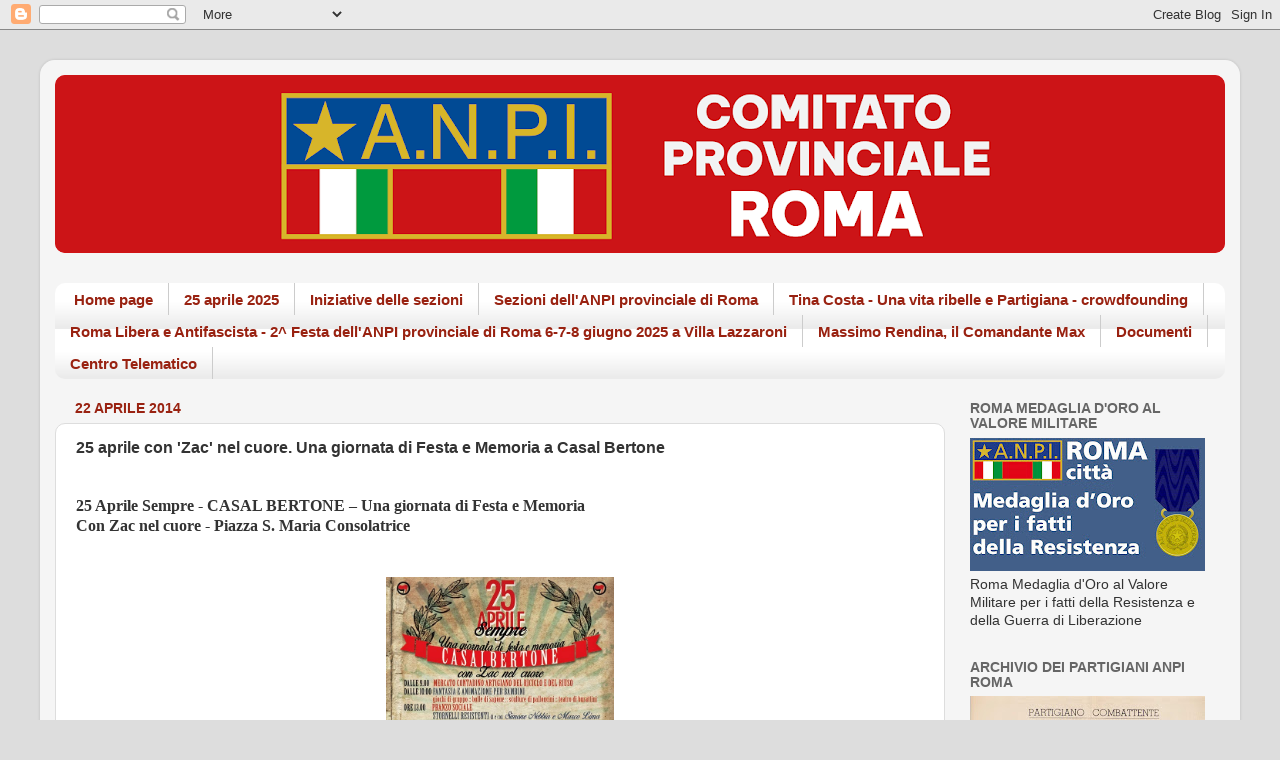

--- FILE ---
content_type: text/html; charset=UTF-8
request_url: https://www.anpiroma.org/2014/04/25-aprile-con-zac-nel-cuore-una.html
body_size: 22534
content:
<!DOCTYPE html>
<html class='v2' dir='ltr' lang='it'>
<head>
<link href='https://www.blogger.com/static/v1/widgets/335934321-css_bundle_v2.css' rel='stylesheet' type='text/css'/>
<meta content='width=1100' name='viewport'/>
<meta content='text/html; charset=UTF-8' http-equiv='Content-Type'/>
<meta content='blogger' name='generator'/>
<link href='https://www.anpiroma.org/favicon.ico' rel='icon' type='image/x-icon'/>
<link href='https://www.anpiroma.org/2014/04/25-aprile-con-zac-nel-cuore-una.html' rel='canonical'/>
<link rel="alternate" type="application/atom+xml" title="ANPI Provinciale di Roma - Atom" href="https://www.anpiroma.org/feeds/posts/default" />
<link rel="alternate" type="application/rss+xml" title="ANPI Provinciale di Roma - RSS" href="https://www.anpiroma.org/feeds/posts/default?alt=rss" />
<link rel="service.post" type="application/atom+xml" title="ANPI Provinciale di Roma - Atom" href="https://www.blogger.com/feeds/1126223354685346031/posts/default" />

<link rel="alternate" type="application/atom+xml" title="ANPI Provinciale di Roma - Atom" href="https://www.anpiroma.org/feeds/3169477036698747935/comments/default" />
<!--Can't find substitution for tag [blog.ieCssRetrofitLinks]-->
<link href='https://blogger.googleusercontent.com/img/b/R29vZ2xl/AVvXsEg0KPrrCUW1hy5w9gJN8_90cau8uwzUj2May5FgcT6aTf82FUu_LyOxov5zWX-T4oLDKkBnEEWNgktO0xiwZOWSfJ2noFepMCrt3RIwQY7A_Qtq5lEaIBeNdRGdS9ikTIpZLAmK_Mmdgsg/s1600/25aprileweb.jpg' rel='image_src'/>
<meta content='https://www.anpiroma.org/2014/04/25-aprile-con-zac-nel-cuore-una.html' property='og:url'/>
<meta content='25 aprile con &#39;Zac&#39; nel cuore. Una giornata di Festa e Memoria a Casal Bertone' property='og:title'/>
<meta content='' property='og:description'/>
<meta content='https://blogger.googleusercontent.com/img/b/R29vZ2xl/AVvXsEg0KPrrCUW1hy5w9gJN8_90cau8uwzUj2May5FgcT6aTf82FUu_LyOxov5zWX-T4oLDKkBnEEWNgktO0xiwZOWSfJ2noFepMCrt3RIwQY7A_Qtq5lEaIBeNdRGdS9ikTIpZLAmK_Mmdgsg/w1200-h630-p-k-no-nu/25aprileweb.jpg' property='og:image'/>
<title>ANPI Provinciale di Roma: 25 aprile con 'Zac' nel cuore. Una giornata di Festa e Memoria a Casal Bertone</title>
<style id='page-skin-1' type='text/css'><!--
/*-----------------------------------------------
Blogger Template Style
Name:     Picture Window
Designer: Blogger
URL:      www.blogger.com
----------------------------------------------- */
/* Content
----------------------------------------------- */
body {
font: normal normal 15px 'Trebuchet MS', Trebuchet, sans-serif;
color: #333333;
background: #dddddd none no-repeat scroll center center;
}
html body .region-inner {
min-width: 0;
max-width: 100%;
width: auto;
}
.content-outer {
font-size: 90%;
}
a:link {
text-decoration:none;
color: #0b5394;
}
a:visited {
text-decoration:none;
color: #cc0000;
}
a:hover {
text-decoration:underline;
color: #889911;
}
.content-outer {
background: transparent url(https://resources.blogblog.com/blogblog/data/1kt/transparent/white80.png) repeat scroll top left;
-moz-border-radius: 15px;
-webkit-border-radius: 15px;
-goog-ms-border-radius: 15px;
border-radius: 15px;
-moz-box-shadow: 0 0 3px rgba(0, 0, 0, .15);
-webkit-box-shadow: 0 0 3px rgba(0, 0, 0, .15);
-goog-ms-box-shadow: 0 0 3px rgba(0, 0, 0, .15);
box-shadow: 0 0 3px rgba(0, 0, 0, .15);
margin: 30px auto;
}
.content-inner {
padding: 15px;
}
/* Header
----------------------------------------------- */
.header-outer {
background: #e30707 url(https://resources.blogblog.com/blogblog/data/1kt/transparent/header_gradient_shade.png) repeat-x scroll top left;
_background-image: none;
color: #ffffff;
-moz-border-radius: 10px;
-webkit-border-radius: 10px;
-goog-ms-border-radius: 10px;
border-radius: 10px;
}
.Header img, .Header #header-inner {
-moz-border-radius: 10px;
-webkit-border-radius: 10px;
-goog-ms-border-radius: 10px;
border-radius: 10px;
}
.header-inner .Header .titlewrapper,
.header-inner .Header .descriptionwrapper {
padding-left: 30px;
padding-right: 30px;
}
.Header h1 {
font: normal normal 36px Arial, Tahoma, Helvetica, FreeSans, sans-serif;
text-shadow: 1px 1px 3px rgba(0, 0, 0, 0.3);
}
.Header h1 a {
color: #ffffff;
}
.Header .description {
font-size: 130%;
}
/* Tabs
----------------------------------------------- */
.tabs-inner {
margin: .5em 0 0;
padding: 0;
}
.tabs-inner .section {
margin: 0;
}
.tabs-inner .widget ul {
padding: 0;
background: #ffffff url(https://resources.blogblog.com/blogblog/data/1kt/transparent/tabs_gradient_shade.png) repeat scroll bottom;
-moz-border-radius: 10px;
-webkit-border-radius: 10px;
-goog-ms-border-radius: 10px;
border-radius: 10px;
}
.tabs-inner .widget li {
border: none;
}
.tabs-inner .widget li a {
display: inline-block;
padding: .5em 1em;
margin-right: 0;
color: #992211;
font: normal bold 15px Arial, Tahoma, Helvetica, FreeSans, sans-serif;
-moz-border-radius: 0 0 0 0;
-webkit-border-top-left-radius: 0;
-webkit-border-top-right-radius: 0;
-goog-ms-border-radius: 0 0 0 0;
border-radius: 0 0 0 0;
background: transparent none no-repeat scroll top left;
border-right: 1px solid #cccccc;
}
.tabs-inner .widget li:first-child a {
padding-left: 1.25em;
-moz-border-radius-topleft: 10px;
-moz-border-radius-bottomleft: 10px;
-webkit-border-top-left-radius: 10px;
-webkit-border-bottom-left-radius: 10px;
-goog-ms-border-top-left-radius: 10px;
-goog-ms-border-bottom-left-radius: 10px;
border-top-left-radius: 10px;
border-bottom-left-radius: 10px;
}
.tabs-inner .widget li.selected a,
.tabs-inner .widget li a:hover {
position: relative;
z-index: 1;
background: #ffffff url(https://resources.blogblog.com/blogblog/data/1kt/transparent/tabs_gradient_shade.png) repeat scroll bottom;
color: #000000;
-moz-box-shadow: 0 0 0 rgba(0, 0, 0, .15);
-webkit-box-shadow: 0 0 0 rgba(0, 0, 0, .15);
-goog-ms-box-shadow: 0 0 0 rgba(0, 0, 0, .15);
box-shadow: 0 0 0 rgba(0, 0, 0, .15);
}
/* Headings
----------------------------------------------- */
h2 {
font: normal bold 100% Arial, Tahoma, Helvetica, FreeSans, sans-serif;
text-transform: uppercase;
color: #666666;
margin: .5em 0;
}
/* Main
----------------------------------------------- */
.main-outer {
background: transparent none repeat scroll top center;
-moz-border-radius: 0 0 0 0;
-webkit-border-top-left-radius: 0;
-webkit-border-top-right-radius: 0;
-webkit-border-bottom-left-radius: 0;
-webkit-border-bottom-right-radius: 0;
-goog-ms-border-radius: 0 0 0 0;
border-radius: 0 0 0 0;
-moz-box-shadow: 0 0 0 rgba(0, 0, 0, .15);
-webkit-box-shadow: 0 0 0 rgba(0, 0, 0, .15);
-goog-ms-box-shadow: 0 0 0 rgba(0, 0, 0, .15);
box-shadow: 0 0 0 rgba(0, 0, 0, .15);
}
.main-inner {
padding: 15px 5px 20px;
}
.main-inner .column-center-inner {
padding: 0 0;
}
.main-inner .column-left-inner {
padding-left: 0;
}
.main-inner .column-right-inner {
padding-right: 0;
}
/* Posts
----------------------------------------------- */
h3.post-title {
margin: 0;
font: normal bold 16px Arial, Tahoma, Helvetica, FreeSans, sans-serif;
}
.comments h4 {
margin: 1em 0 0;
font: normal bold 16px Arial, Tahoma, Helvetica, FreeSans, sans-serif;
}
.date-header span {
color: #992211;
}
.post-outer {
background-color: #ffffff;
border: solid 1px #dddddd;
-moz-border-radius: 10px;
-webkit-border-radius: 10px;
border-radius: 10px;
-goog-ms-border-radius: 10px;
padding: 15px 20px;
margin: 0 -20px 20px;
}
.post-body {
line-height: 1.4;
font-size: 110%;
position: relative;
}
.post-header {
margin: 0 0 1.5em;
color: #999999;
line-height: 1.6;
}
.post-footer {
margin: .5em 0 0;
color: #999999;
line-height: 1.6;
}
#blog-pager {
font-size: 140%
}
#comments .comment-author {
padding-top: 1.5em;
border-top: dashed 1px #ccc;
border-top: dashed 1px rgba(128, 128, 128, .5);
background-position: 0 1.5em;
}
#comments .comment-author:first-child {
padding-top: 0;
border-top: none;
}
.avatar-image-container {
margin: .2em 0 0;
}
/* Comments
----------------------------------------------- */
.comments .comments-content .icon.blog-author {
background-repeat: no-repeat;
background-image: url([data-uri]);
}
.comments .comments-content .loadmore a {
border-top: 1px solid #889911;
border-bottom: 1px solid #889911;
}
.comments .continue {
border-top: 2px solid #889911;
}
/* Widgets
----------------------------------------------- */
.widget ul, .widget #ArchiveList ul.flat {
padding: 0;
list-style: none;
}
.widget ul li, .widget #ArchiveList ul.flat li {
border-top: dashed 1px #ccc;
border-top: dashed 1px rgba(128, 128, 128, .5);
}
.widget ul li:first-child, .widget #ArchiveList ul.flat li:first-child {
border-top: none;
}
.widget .post-body ul {
list-style: disc;
}
.widget .post-body ul li {
border: none;
}
/* Footer
----------------------------------------------- */
.footer-outer {
color:#ffffff;
background: transparent url(https://resources.blogblog.com/blogblog/data/1kt/transparent/black50.png) repeat scroll top left;
-moz-border-radius: 10px 10px 10px 10px;
-webkit-border-top-left-radius: 10px;
-webkit-border-top-right-radius: 10px;
-webkit-border-bottom-left-radius: 10px;
-webkit-border-bottom-right-radius: 10px;
-goog-ms-border-radius: 10px 10px 10px 10px;
border-radius: 10px 10px 10px 10px;
-moz-box-shadow: 0 0 0 rgba(0, 0, 0, .15);
-webkit-box-shadow: 0 0 0 rgba(0, 0, 0, .15);
-goog-ms-box-shadow: 0 0 0 rgba(0, 0, 0, .15);
box-shadow: 0 0 0 rgba(0, 0, 0, .15);
}
.footer-inner {
padding: 10px 5px 20px;
}
.footer-outer a {
color: #ffffdd;
}
.footer-outer a:visited {
color: #cccc99;
}
.footer-outer a:hover {
color: #ffffff;
}
.footer-outer .widget h2 {
color: #cccccc;
}
/* Mobile
----------------------------------------------- */
html body.mobile {
height: auto;
}
html body.mobile {
min-height: 480px;
background-size: 100% auto;
}
.mobile .body-fauxcolumn-outer {
background: transparent none repeat scroll top left;
}
html .mobile .mobile-date-outer, html .mobile .blog-pager {
border-bottom: none;
background: transparent none repeat scroll top center;
margin-bottom: 10px;
}
.mobile .date-outer {
background: transparent none repeat scroll top center;
}
.mobile .header-outer, .mobile .main-outer,
.mobile .post-outer, .mobile .footer-outer {
-moz-border-radius: 0;
-webkit-border-radius: 0;
-goog-ms-border-radius: 0;
border-radius: 0;
}
.mobile .content-outer,
.mobile .main-outer,
.mobile .post-outer {
background: inherit;
border: none;
}
.mobile .content-outer {
font-size: 100%;
}
.mobile-link-button {
background-color: #0b5394;
}
.mobile-link-button a:link, .mobile-link-button a:visited {
color: #ffffff;
}
.mobile-index-contents {
color: #333333;
}
.mobile .tabs-inner .PageList .widget-content {
background: #ffffff url(https://resources.blogblog.com/blogblog/data/1kt/transparent/tabs_gradient_shade.png) repeat scroll bottom;
color: #000000;
}
.mobile .tabs-inner .PageList .widget-content .pagelist-arrow {
border-left: 1px solid #cccccc;
}

--></style>
<style id='template-skin-1' type='text/css'><!--
body {
min-width: 1200px;
}
.content-outer, .content-fauxcolumn-outer, .region-inner {
min-width: 1200px;
max-width: 1200px;
_width: 1200px;
}
.main-inner .columns {
padding-left: 0px;
padding-right: 280px;
}
.main-inner .fauxcolumn-center-outer {
left: 0px;
right: 280px;
/* IE6 does not respect left and right together */
_width: expression(this.parentNode.offsetWidth -
parseInt("0px") -
parseInt("280px") + 'px');
}
.main-inner .fauxcolumn-left-outer {
width: 0px;
}
.main-inner .fauxcolumn-right-outer {
width: 280px;
}
.main-inner .column-left-outer {
width: 0px;
right: 100%;
margin-left: -0px;
}
.main-inner .column-right-outer {
width: 280px;
margin-right: -280px;
}
#layout {
min-width: 0;
}
#layout .content-outer {
min-width: 0;
width: 800px;
}
#layout .region-inner {
min-width: 0;
width: auto;
}
body#layout div.add_widget {
padding: 8px;
}
body#layout div.add_widget a {
margin-left: 32px;
}
--></style>
<link href='https://www.blogger.com/dyn-css/authorization.css?targetBlogID=1126223354685346031&amp;zx=c5786e74-7ae8-4f38-aed6-63b007eeb235' media='none' onload='if(media!=&#39;all&#39;)media=&#39;all&#39;' rel='stylesheet'/><noscript><link href='https://www.blogger.com/dyn-css/authorization.css?targetBlogID=1126223354685346031&amp;zx=c5786e74-7ae8-4f38-aed6-63b007eeb235' rel='stylesheet'/></noscript>
<meta name='google-adsense-platform-account' content='ca-host-pub-1556223355139109'/>
<meta name='google-adsense-platform-domain' content='blogspot.com'/>

</head>
<body class='loading variant-shade'>
<div class='navbar section' id='navbar' name='Navbar'><div class='widget Navbar' data-version='1' id='Navbar1'><script type="text/javascript">
    function setAttributeOnload(object, attribute, val) {
      if(window.addEventListener) {
        window.addEventListener('load',
          function(){ object[attribute] = val; }, false);
      } else {
        window.attachEvent('onload', function(){ object[attribute] = val; });
      }
    }
  </script>
<div id="navbar-iframe-container"></div>
<script type="text/javascript" src="https://apis.google.com/js/platform.js"></script>
<script type="text/javascript">
      gapi.load("gapi.iframes:gapi.iframes.style.bubble", function() {
        if (gapi.iframes && gapi.iframes.getContext) {
          gapi.iframes.getContext().openChild({
              url: 'https://www.blogger.com/navbar/1126223354685346031?po\x3d3169477036698747935\x26origin\x3dhttps://www.anpiroma.org',
              where: document.getElementById("navbar-iframe-container"),
              id: "navbar-iframe"
          });
        }
      });
    </script><script type="text/javascript">
(function() {
var script = document.createElement('script');
script.type = 'text/javascript';
script.src = '//pagead2.googlesyndication.com/pagead/js/google_top_exp.js';
var head = document.getElementsByTagName('head')[0];
if (head) {
head.appendChild(script);
}})();
</script>
</div></div>
<div class='body-fauxcolumns'>
<div class='fauxcolumn-outer body-fauxcolumn-outer'>
<div class='cap-top'>
<div class='cap-left'></div>
<div class='cap-right'></div>
</div>
<div class='fauxborder-left'>
<div class='fauxborder-right'></div>
<div class='fauxcolumn-inner'>
</div>
</div>
<div class='cap-bottom'>
<div class='cap-left'></div>
<div class='cap-right'></div>
</div>
</div>
</div>
<div class='content'>
<div class='content-fauxcolumns'>
<div class='fauxcolumn-outer content-fauxcolumn-outer'>
<div class='cap-top'>
<div class='cap-left'></div>
<div class='cap-right'></div>
</div>
<div class='fauxborder-left'>
<div class='fauxborder-right'></div>
<div class='fauxcolumn-inner'>
</div>
</div>
<div class='cap-bottom'>
<div class='cap-left'></div>
<div class='cap-right'></div>
</div>
</div>
</div>
<div class='content-outer'>
<div class='content-cap-top cap-top'>
<div class='cap-left'></div>
<div class='cap-right'></div>
</div>
<div class='fauxborder-left content-fauxborder-left'>
<div class='fauxborder-right content-fauxborder-right'></div>
<div class='content-inner'>
<header>
<div class='header-outer'>
<div class='header-cap-top cap-top'>
<div class='cap-left'></div>
<div class='cap-right'></div>
</div>
<div class='fauxborder-left header-fauxborder-left'>
<div class='fauxborder-right header-fauxborder-right'></div>
<div class='region-inner header-inner'>
<div class='header section' id='header' name='Intestazione'><div class='widget Header' data-version='1' id='Header1'>
<div id='header-inner'>
<a href='https://www.anpiroma.org/' style='display: block'>
<img alt='ANPI Provinciale di Roma' height='178px; ' id='Header1_headerimg' src='https://blogger.googleusercontent.com/img/a/AVvXsEj3LiUT0RwviwfxGlcaQQwhXyDCy-_ee74V1qDVuaDUh6mx-QnCGDMPNXiDzLqjZ1zdKfYrGPsu9V_oEx3qCGgVnLP65HV4WROKtCVr6C3gxhbcI2kyJPylytBXPwexnt5Bv3JjmsZFfJdwTtnnySvsGk4FXKaCMel3UH_L7QrH1ZOVcgIMgrqGt0TbaLlM=s1170' style='display: block' width='1170px; '/>
</a>
</div>
</div></div>
</div>
</div>
<div class='header-cap-bottom cap-bottom'>
<div class='cap-left'></div>
<div class='cap-right'></div>
</div>
</div>
</header>
<div class='tabs-outer'>
<div class='tabs-cap-top cap-top'>
<div class='cap-left'></div>
<div class='cap-right'></div>
</div>
<div class='fauxborder-left tabs-fauxborder-left'>
<div class='fauxborder-right tabs-fauxborder-right'></div>
<div class='region-inner tabs-inner'>
<div class='tabs no-items section' id='crosscol' name='Multi-colonne'></div>
<div class='tabs section' id='crosscol-overflow' name='Cross-Column 2'><div class='widget PageList' data-version='1' id='PageList2'>
<h2>Pagine</h2>
<div class='widget-content'>
<ul>
<li>
<a href='https://www.anpiroma.org/'>Home page</a>
</li>
<li>
<a href='https://www.anpiroma.org/p/25-aprile-2025.html'>25 aprile 2025</a>
</li>
<li>
<a href='https://www.anpiroma.org/p/iniziative-delle-sezioni.html'>Iniziative delle sezioni</a>
</li>
<li>
<a href='http://www.anpiroma.org/p/le-nostre-sezioni.html'>Sezioni dell'ANPI provinciale di Roma</a>
</li>
<li>
<a href='https://www.anpiroma.org/p/tina-costa-una-vita-ribelle-e.html'>Tina Costa - Una vita ribelle e Partigiana - crowdfounding</a>
</li>
<li>
<a href='https://www.anpiroma.org/p/roma-libera-e-antifascista-2-festa.html'>Roma Libera e Antifascista - 2^ Festa dell'ANPI provinciale di Roma 6-7-8 giugno 2025 a Villa Lazzaroni</a>
</li>
<li>
<a href='http://www.anpiroma.org/p/massimo-rendina-max-da-federico-e-maria.html'>Massimo Rendina, il Comandante Max </a>
</li>
<li>
<a href='http://www.anpiroma.org/p/documenti.html'>Documenti</a>
</li>
<li>
<a href='https://www.anpiroma.org/p/centro-telematico-di-storia.html'>Centro Telematico</a>
</li>
</ul>
<div class='clear'></div>
</div>
</div></div>
</div>
</div>
<div class='tabs-cap-bottom cap-bottom'>
<div class='cap-left'></div>
<div class='cap-right'></div>
</div>
</div>
<div class='main-outer'>
<div class='main-cap-top cap-top'>
<div class='cap-left'></div>
<div class='cap-right'></div>
</div>
<div class='fauxborder-left main-fauxborder-left'>
<div class='fauxborder-right main-fauxborder-right'></div>
<div class='region-inner main-inner'>
<div class='columns fauxcolumns'>
<div class='fauxcolumn-outer fauxcolumn-center-outer'>
<div class='cap-top'>
<div class='cap-left'></div>
<div class='cap-right'></div>
</div>
<div class='fauxborder-left'>
<div class='fauxborder-right'></div>
<div class='fauxcolumn-inner'>
</div>
</div>
<div class='cap-bottom'>
<div class='cap-left'></div>
<div class='cap-right'></div>
</div>
</div>
<div class='fauxcolumn-outer fauxcolumn-left-outer'>
<div class='cap-top'>
<div class='cap-left'></div>
<div class='cap-right'></div>
</div>
<div class='fauxborder-left'>
<div class='fauxborder-right'></div>
<div class='fauxcolumn-inner'>
</div>
</div>
<div class='cap-bottom'>
<div class='cap-left'></div>
<div class='cap-right'></div>
</div>
</div>
<div class='fauxcolumn-outer fauxcolumn-right-outer'>
<div class='cap-top'>
<div class='cap-left'></div>
<div class='cap-right'></div>
</div>
<div class='fauxborder-left'>
<div class='fauxborder-right'></div>
<div class='fauxcolumn-inner'>
</div>
</div>
<div class='cap-bottom'>
<div class='cap-left'></div>
<div class='cap-right'></div>
</div>
</div>
<!-- corrects IE6 width calculation -->
<div class='columns-inner'>
<div class='column-center-outer'>
<div class='column-center-inner'>
<div class='main section' id='main' name='Principale'><div class='widget Blog' data-version='1' id='Blog1'>
<div class='blog-posts hfeed'>

          <div class="date-outer">
        
<h2 class='date-header'><span>22 aprile 2014</span></h2>

          <div class="date-posts">
        
<div class='post-outer'>
<div class='post hentry uncustomized-post-template' itemprop='blogPost' itemscope='itemscope' itemtype='http://schema.org/BlogPosting'>
<meta content='https://blogger.googleusercontent.com/img/b/R29vZ2xl/AVvXsEg0KPrrCUW1hy5w9gJN8_90cau8uwzUj2May5FgcT6aTf82FUu_LyOxov5zWX-T4oLDKkBnEEWNgktO0xiwZOWSfJ2noFepMCrt3RIwQY7A_Qtq5lEaIBeNdRGdS9ikTIpZLAmK_Mmdgsg/s1600/25aprileweb.jpg' itemprop='image_url'/>
<meta content='1126223354685346031' itemprop='blogId'/>
<meta content='3169477036698747935' itemprop='postId'/>
<a name='3169477036698747935'></a>
<h3 class='post-title entry-title' itemprop='name'>
25 aprile con 'Zac' nel cuore. Una giornata di Festa e Memoria a Casal Bertone
</h3>
<div class='post-header'>
<div class='post-header-line-1'></div>
</div>
<div class='post-body entry-content' id='post-body-3169477036698747935' itemprop='description articleBody'>


<br />
<div class="MsoNormal" style="line-height: normal; margin: 0cm 0cm 0pt; tab-stops: 45.8pt 91.6pt 137.4pt 183.2pt 229.0pt 274.8pt 320.6pt 366.4pt 412.2pt 458.0pt 503.8pt 549.6pt 595.4pt 641.2pt 687.0pt 732.8pt;">
<span style="color: #333333; font-size: 12pt; mso-bidi-font-family: &quot;Courier New&quot;; mso-fareast-font-family: &quot;Times New Roman&quot;; mso-fareast-language: IT;"><span style="font-family: Calibri;"><strong>25 Aprile Sempre - CASAL BERTONE
&#8211; Una giornata di Festa e Memoria <o:p></o:p></strong></span></span></div>
<strong>

</strong><span style="color: #333333; font-size: 12pt; mso-bidi-font-family: &quot;Courier New&quot;; mso-fareast-font-family: &quot;Times New Roman&quot;; mso-fareast-language: IT;"><span style="font-family: Calibri;"><strong>Con Zac nel cuore - </strong></span></span><span style="color: #333333; font-size: 12pt; mso-bidi-font-family: &quot;Courier New&quot;; mso-fareast-font-family: &quot;Times New Roman&quot;; mso-fareast-language: IT;"><span style="font-family: Calibri;"><strong>Piazza S. Maria
Consolatrice<o:p></o:p></strong></span></span><br />


<span style="color: #333333; font-size: 12pt; mso-bidi-font-family: &quot;Courier New&quot;; mso-fareast-font-family: &quot;Times New Roman&quot;; mso-fareast-language: IT;"><o:p><span style="font-family: Calibri;"></span></o:p><span style="font-family: Calibri;"></span></span><br />
<span style="font-family: Calibri;"><div class="MsoNormal" style="line-height: normal; margin: 0cm 0cm 0pt; tab-stops: 45.8pt 91.6pt 137.4pt 183.2pt 229.0pt 274.8pt 320.6pt 366.4pt 412.2pt 458.0pt 503.8pt 549.6pt 595.4pt 641.2pt 687.0pt 732.8pt;">
<br />
<div class="separator" style="clear: both; text-align: center;">
<img border="0" height="320" src="https://blogger.googleusercontent.com/img/b/R29vZ2xl/AVvXsEg0KPrrCUW1hy5w9gJN8_90cau8uwzUj2May5FgcT6aTf82FUu_LyOxov5zWX-T4oLDKkBnEEWNgktO0xiwZOWSfJ2noFepMCrt3RIwQY7A_Qtq5lEaIBeNdRGdS9ikTIpZLAmK_Mmdgsg/s1600/25aprileweb.jpg" width="228" /></div>
</div>
</span><br />
<div class="MsoNormal" style="line-height: normal; margin: 0cm 0cm 0pt; tab-stops: 45.8pt 91.6pt 137.4pt 183.2pt 229.0pt 274.8pt 320.6pt 366.4pt 412.2pt 458.0pt 503.8pt 549.6pt 595.4pt 641.2pt 687.0pt 732.8pt;">
<span style="color: #333333; font-size: 12pt; mso-bidi-font-family: &quot;Courier New&quot;; mso-fareast-font-family: &quot;Times New Roman&quot;; mso-fareast-language: IT;"><span style="font-family: Calibri;">dalle 9.00 Mercato
contadino, artigiano , del riciclo e del riuso</span></span></div>
<div class="MsoNormal" style="line-height: normal; margin: 0cm 0cm 0pt; tab-stops: 45.8pt 91.6pt 137.4pt 183.2pt 229.0pt 274.8pt 320.6pt 366.4pt 412.2pt 458.0pt 503.8pt 549.6pt 595.4pt 641.2pt 687.0pt 732.8pt;">
<span style="color: #333333; font-size: 12pt; mso-bidi-font-family: &quot;Courier New&quot;; mso-fareast-font-family: &quot;Times New Roman&quot;; mso-fareast-language: IT;"><span style="font-family: Calibri;">dalle 10 Fantasia e
animazione per bambini</span></span></div>
<div class="MsoNormal" style="line-height: normal; margin: 0cm 0cm 0pt; tab-stops: 45.8pt 91.6pt 137.4pt 183.2pt 229.0pt 274.8pt 320.6pt 366.4pt 412.2pt 458.0pt 503.8pt 549.6pt 595.4pt 641.2pt 687.0pt 732.8pt;">
<span style="color: #333333; font-size: 12pt; mso-bidi-font-family: &quot;Courier New&quot;; mso-fareast-font-family: &quot;Times New Roman&quot;; mso-fareast-language: IT;"><span style="font-family: Calibri;">ore 13.00 Pranzo sociale e
stornelli resistenti di e con Simone Nebbia e Marco Lima</span></span></div>
<div class="MsoNormal" style="line-height: normal; margin: 0cm 0cm 0pt; tab-stops: 45.8pt 91.6pt 137.4pt 183.2pt 229.0pt 274.8pt 320.6pt 366.4pt 412.2pt 458.0pt 503.8pt 549.6pt 595.4pt 641.2pt 687.0pt 732.8pt;">
<span style="color: #333333; font-size: 12pt; mso-bidi-font-family: &quot;Courier New&quot;; mso-fareast-font-family: &quot;Times New Roman&quot;; mso-fareast-language: IT;"><span style="font-family: Calibri;">ore 15.30 Parata della
memoria per i partigiani di casalbertone<o:p></o:p></span></span></div>
<br />
<div class="MsoNormal" style="line-height: normal; margin: 0cm 0cm 0pt; tab-stops: 45.8pt 91.6pt 137.4pt 183.2pt 229.0pt 274.8pt 320.6pt 366.4pt 412.2pt 458.0pt 503.8pt 549.6pt 595.4pt 641.2pt 687.0pt 732.8pt;">
<span style="color: #333333; font-size: 12pt; mso-bidi-font-family: &quot;Courier New&quot;; mso-fareast-font-family: &quot;Times New Roman&quot;; mso-fareast-language: IT;"><span style="font-family: Calibri;">Zaccaria Verucci -
Virgilio Bianchini - Giorgio Marincola<o:p></o:p></span></span></div>
<br />
<div class="MsoNormal" style="line-height: normal; margin: 0cm 0cm 0pt; tab-stops: 45.8pt 91.6pt 137.4pt 183.2pt 229.0pt 274.8pt 320.6pt 366.4pt 412.2pt 458.0pt 503.8pt 549.6pt 595.4pt 641.2pt 687.0pt 732.8pt;">
<span style="color: #333333; font-size: 12pt; mso-bidi-font-family: &quot;Courier New&quot;; mso-fareast-font-family: &quot;Times New Roman&quot;; mso-fareast-language: IT;"><span style="font-family: Calibri;">performance di Tamara
Bartolini e Michele baronio<o:p></o:p></span></span></div>
<br />
<div class="MsoNormal" style="line-height: normal; margin: 0cm 0cm 0pt; tab-stops: 45.8pt 91.6pt 137.4pt 183.2pt 229.0pt 274.8pt 320.6pt 366.4pt 412.2pt 458.0pt 503.8pt 549.6pt 595.4pt 641.2pt 687.0pt 732.8pt;">
<span style="color: #333333; font-size: 12pt; mso-bidi-font-family: &quot;Courier New&quot;; mso-fareast-font-family: &quot;Times New Roman&quot;; mso-fareast-language: IT;"><span style="font-family: Calibri;">Daniele Monterosi e Kevin
Lozayo<o:p></o:p></span></span></div>
<br />
<div class="MsoNormal" style="line-height: normal; margin: 0cm 0cm 0pt; tab-stops: 45.8pt 91.6pt 137.4pt 183.2pt 229.0pt 274.8pt 320.6pt 366.4pt 412.2pt 458.0pt 503.8pt 549.6pt 595.4pt 641.2pt 687.0pt 732.8pt;">
<span style="color: #333333; font-size: 12pt; mso-bidi-font-family: &quot;Courier New&quot;; mso-fareast-font-family: &quot;Times New Roman&quot;; mso-fareast-language: IT;"><span style="font-family: Calibri;">dalle 20.00 cena sociale</span></span></div>
<div class="MsoNormal" style="line-height: normal; margin: 0cm 0cm 0pt; tab-stops: 45.8pt 91.6pt 137.4pt 183.2pt 229.0pt 274.8pt 320.6pt 366.4pt 412.2pt 458.0pt 503.8pt 549.6pt 595.4pt 641.2pt 687.0pt 732.8pt;">
<span style="color: #333333; font-size: 12pt; mso-bidi-font-family: &quot;Courier New&quot;; mso-fareast-font-family: &quot;Times New Roman&quot;; mso-fareast-language: IT;"><span style="font-family: Calibri;"></span></span>&nbsp;</div>
<div class="MsoNormal" style="line-height: normal; margin: 0cm 0cm 0pt; tab-stops: 45.8pt 91.6pt 137.4pt 183.2pt 229.0pt 274.8pt 320.6pt 366.4pt 412.2pt 458.0pt 503.8pt 549.6pt 595.4pt 641.2pt 687.0pt 732.8pt;">
<span style="color: #333333; font-size: 12pt; mso-bidi-font-family: &quot;Courier New&quot;; mso-fareast-font-family: &quot;Times New Roman&quot;; mso-fareast-language: IT;"><span style="font-family: Calibri;">dalle 21.00 in concerto</span></span></div>
<div class="MsoNormal" style="line-height: normal; margin: 0cm 0cm 0pt; tab-stops: 45.8pt 91.6pt 137.4pt 183.2pt 229.0pt 274.8pt 320.6pt 366.4pt 412.2pt 458.0pt 503.8pt 549.6pt 595.4pt 641.2pt 687.0pt 732.8pt;">
<span style="color: #333333; font-size: 12pt; mso-bidi-font-family: &quot;Courier New&quot;; mso-fareast-font-family: &quot;Times New Roman&quot;; mso-fareast-language: IT;"><span style="font-family: Calibri;">Fori dar centro (rap
militante casalbertone)</span></span></div>
<div class="MsoNormal" style="line-height: normal; margin: 0cm 0cm 0pt; tab-stops: 45.8pt 91.6pt 137.4pt 183.2pt 229.0pt 274.8pt 320.6pt 366.4pt 412.2pt 458.0pt 503.8pt 549.6pt 595.4pt 641.2pt 687.0pt 732.8pt;">
<span style="color: #333333; font-size: 12pt; mso-bidi-font-family: &quot;Courier New&quot;; mso-fareast-font-family: &quot;Times New Roman&quot;; mso-fareast-language: IT;"><span style="font-family: Calibri;">Terrorist bengala party
(surf postatomico)</span></span></div>
<div class="MsoNormal" style="line-height: normal; margin: 0cm 0cm 0pt; tab-stops: 45.8pt 91.6pt 137.4pt 183.2pt 229.0pt 274.8pt 320.6pt 366.4pt 412.2pt 458.0pt 503.8pt 549.6pt 595.4pt 641.2pt 687.0pt 732.8pt;">
<span style="color: #333333; font-size: 12pt; mso-bidi-font-family: &quot;Courier New&quot;; mso-fareast-font-family: &quot;Times New Roman&quot;; mso-fareast-language: IT;"><span style="font-family: Calibri;">The Bone Machine (la
diabolica perversione del rock n roll)</span></span></div>
<br />
<div class="MsoNormal" style="line-height: normal; margin: 0cm 0cm 0pt; tab-stops: 45.8pt 91.6pt 137.4pt 183.2pt 229.0pt 274.8pt 320.6pt 366.4pt 412.2pt 458.0pt 503.8pt 549.6pt 595.4pt 641.2pt 687.0pt 732.8pt;">
<strong><span style="color: #333333; font-size: 12pt; mso-bidi-font-family: &quot;Courier New&quot;; mso-fareast-font-family: &quot;Times New Roman&quot;; mso-fareast-language: IT;"><span style="font-family: Calibri;">sez.A.N.P.I. Zaccaria
Verucci </span></span><span style="color: #333333; font-size: 12pt; mso-bidi-font-family: &quot;Courier New&quot;; mso-fareast-font-family: &quot;Times New Roman&quot;; mso-fareast-language: IT;"><span style="font-family: Calibri;">"Donne nella
Resistenza" </span></span><span style="color: #333333; font-size: 12pt; mso-bidi-font-family: &quot;Courier New&quot;; mso-fareast-font-family: &quot;Times New Roman&quot;; mso-fareast-language: IT;"><span style="font-family: Calibri;">CasalBertone<o:p></o:p></span></span></strong></div>
<div style='clear: both;'></div>
</div>
<div class='post-footer'>
<div class='post-footer-line post-footer-line-1'>
<span class='post-author vcard'>
</span>
<span class='post-timestamp'>
</span>
<span class='post-comment-link'>
</span>
<span class='post-icons'>
<span class='item-control blog-admin pid-1270304772'>
<a href='https://www.blogger.com/post-edit.g?blogID=1126223354685346031&postID=3169477036698747935&from=pencil' title='Modifica post'>
<img alt='' class='icon-action' height='18' src='https://resources.blogblog.com/img/icon18_edit_allbkg.gif' width='18'/>
</a>
</span>
</span>
<div class='post-share-buttons goog-inline-block'>
<a class='goog-inline-block share-button sb-email' href='https://www.blogger.com/share-post.g?blogID=1126223354685346031&postID=3169477036698747935&target=email' target='_blank' title='Invia tramite email'><span class='share-button-link-text'>Invia tramite email</span></a><a class='goog-inline-block share-button sb-blog' href='https://www.blogger.com/share-post.g?blogID=1126223354685346031&postID=3169477036698747935&target=blog' onclick='window.open(this.href, "_blank", "height=270,width=475"); return false;' target='_blank' title='Postalo sul blog'><span class='share-button-link-text'>Postalo sul blog</span></a><a class='goog-inline-block share-button sb-twitter' href='https://www.blogger.com/share-post.g?blogID=1126223354685346031&postID=3169477036698747935&target=twitter' target='_blank' title='Condividi su X'><span class='share-button-link-text'>Condividi su X</span></a><a class='goog-inline-block share-button sb-facebook' href='https://www.blogger.com/share-post.g?blogID=1126223354685346031&postID=3169477036698747935&target=facebook' onclick='window.open(this.href, "_blank", "height=430,width=640"); return false;' target='_blank' title='Condividi su Facebook'><span class='share-button-link-text'>Condividi su Facebook</span></a><a class='goog-inline-block share-button sb-pinterest' href='https://www.blogger.com/share-post.g?blogID=1126223354685346031&postID=3169477036698747935&target=pinterest' target='_blank' title='Condividi su Pinterest'><span class='share-button-link-text'>Condividi su Pinterest</span></a>
</div>
</div>
<div class='post-footer-line post-footer-line-2'>
<span class='post-labels'>
</span>
</div>
<div class='post-footer-line post-footer-line-3'>
<span class='post-location'>
</span>
</div>
</div>
</div>
<div class='comments' id='comments'>
<a name='comments'></a>
</div>
</div>

        </div></div>
      
</div>
<div class='blog-pager' id='blog-pager'>
<span id='blog-pager-newer-link'>
<a class='blog-pager-newer-link' href='https://www.anpiroma.org/2014/04/testimonianze-montelibretti-fotografia.html' id='Blog1_blog-pager-newer-link' title='Post più recente'>Post più recente</a>
</span>
<span id='blog-pager-older-link'>
<a class='blog-pager-older-link' href='https://www.anpiroma.org/2014/04/27-aprile-genazzano-spettacolo-teatrale.html' id='Blog1_blog-pager-older-link' title='Post più vecchio'>Post più vecchio</a>
</span>
<a class='home-link' href='https://www.anpiroma.org/'>Home page</a>
</div>
<div class='clear'></div>
<div class='post-feeds'>
</div>
</div><div class='widget Text' data-version='1' id='Text3'>
<div class='widget-content'>
<!--[if gte mso 9]><xml>  <w:worddocument>   <w:view>Normal</w:View>   <w:zoom>0</w:Zoom>   <w:hyphenationzone>14</w:HyphenationZone>   <w:punctuationkerning/>   <w:validateagainstschemas/>   <w:saveifxmlinvalid>false</w:SaveIfXMLInvalid>   <w:ignoremixedcontent>false</w:IgnoreMixedContent>   <w:alwaysshowplaceholdertext>false</w:AlwaysShowPlaceholderText>   <w:compatibility>    <w:breakwrappedtables/>    <w:snaptogridincell/>    <w:wraptextwithpunct/>    <w:useasianbreakrules/>    <w:dontgrowautofit/>   </w:Compatibility>   <w:browserlevel>MicrosoftInternetExplorer4</w:BrowserLevel>  </w:WordDocument> </xml><![endif]--><!--[if gte mso 9]><xml>  <w:latentstyles deflockedstate="false" latentstylecount="156">  </w:LatentStyles> </xml><![endif]--><style> <!--  /* Style Definitions */  p.MsoNormal, li.MsoNormal, div.MsoNormal 	{mso-style-parent:""; 	margin:0cm; 	margin-bottom:.0001pt; 	mso-pagination:widow-orphan; 	font-size:12.0pt; 	font-family:"Times New Roman"; 	mso-fareast-font-family:"Times New Roman";} @page Section1 	{size:612.0pt 792.0pt; 	margin:70.85pt 2.0cm 2.0cm 2.0cm; 	mso-header-margin:36.0pt; 	mso-footer-margin:36.0pt; 	mso-paper-source:0;} div.Section1 	{page:Section1;} --> </style><!--[if gte mso 10]> <style>  /* Style Definitions */  table.MsoNormalTable 	{mso-style-name:"Tabella normale"; 	mso-tstyle-rowband-size:0; 	mso-tstyle-colband-size:0; 	mso-style-noshow:yes; 	mso-style-parent:""; 	mso-padding-alt:0cm 5.4pt 0cm 5.4pt; 	mso-para-margin:0cm; 	mso-para-margin-bottom:.0001pt; 	mso-pagination:widow-orphan; 	font-size:10.0pt; 	font-family:"Times New Roman"; 	mso-ansi-language:#0400; 	mso-fareast-language:#0400; 	mso-bidi-language:#0400;} </style> <![endif]--><em></em><!--[if gte mso 9]><xml>  <o:OfficeDocumentSettings>   <o:AllowPNG/>  </o:OfficeDocumentSettings> </xml><![endif]-->  <!--[if gte mso 9]><xml>  <o:OfficeDocumentSettings>   <o:AllowPNG/>  </o:OfficeDocumentSettings> </xml><![endif]-->  <p class="MsoNormal"><span style="font-size: 8.0pt; line-height: 107%; mso-bidi-font-style: italic;">Questo blog non rappresenta una testata giornalistica in quanto viene aggiornato senza alcuna periodicità. Non può pertanto considerarsi un prodotto editoriale ai sensi della legge n. 62 del 7/03/2001. Il blog è strumento di comunicazione degli eventi (e i relativi commenti) organizzati dal Comitato Provinciale e dalle Sezioni dell&#8217;A.N.P.I. Provinciale di Roma; promuove la libertà di pensiero, aderisce ai principi della Costituzione repubblicana, è antifascista e antitotalitario.</span><b><span style="font-size: 8.0pt; line-height: 107%;"><br /> </span></b><span style="font-size: 8.0pt; line-height: 107%; mso-bidi-font-style: italic;">Ripudia intolleranza, razzismo e antisemitismo.</span><b><span style="font-size: 8.0pt; line-height: 107%;"><br /> </span></b><span style="font-size: 8.0pt; line-height: 107%; mso-bidi-font-style: italic;">Le foto contenute in questo blog sono da intendersi a puro carattere rappresentativo, divulgativo e senza alcun fine di lucro. Sono &#169; dei rispettivi autori, persone, agenzie o editori detenenti i diritti. In qualunque momento il proprietario può richiederne la rimozione tramite mail qui indicata<b>.</b> Tutto il materiale letterario/fotografico che esula dalle suddette specifiche è invece di proprietà &#169; del curatore del presente blog e soggetto alle leggi sul diritto d'autore. Se ne vieta espressamente l'utilizzo in qualsiasi sede e con qualsiasi modalità di riproduzione globale o parziale esso possa essere rappresentato, salvo precedenti specifici accordi presi ed approvati con l'autore stesso e scrivente del blog medesimo, e alle condiizoni Creative Commons.&#169; Copyright - Tutti i diritti riservati.</span><span style="font-size: 8.0pt; line-height: 107%;"></span></p>  <!--[if gte mso 9]><xml>  <w:WordDocument>   <w:View>Normal</w:View>   <w:Zoom>0</w:Zoom>   <w:TrackMoves/>   <w:TrackFormatting/>   <w:HyphenationZone>14</w:HyphenationZone>   <w:PunctuationKerning/>   <w:ValidateAgainstSchemas/>   <w:SaveIfXMLInvalid>false</w:SaveIfXMLInvalid>   <w:IgnoreMixedContent>false</w:IgnoreMixedContent>   <w:AlwaysShowPlaceholderText>false</w:AlwaysShowPlaceholderText>   <w:DoNotPromoteQF/>   <w:LidThemeOther>IT</w:LidThemeOther>   <w:LidThemeAsian>X-NONE</w:LidThemeAsian>   <w:LidThemeComplexScript>X-NONE</w:LidThemeComplexScript>   <w:Compatibility>    <w:BreakWrappedTables/>    <w:SnapToGridInCell/>    <w:WrapTextWithPunct/>    <w:UseAsianBreakRules/>    <w:DontGrowAutofit/>    <w:SplitPgBreakAndParaMark/>    <w:EnableOpenTypeKerning/>    <w:DontFlipMirrorIndents/>    <w:OverrideTableStyleHps/>   </w:Compatibility>   <m:mathPr>    <m:mathFont m:val="Cambria Math"/>    <m:brkBin m:val="before"/>    <m:brkBinSub m:val="&#45;-"/>    <m:smallFrac m:val="off"/>    <m:dispDef/>    <m:lMargin m:val="0"/>    <m:rMargin m:val="0"/>    <m:defJc m:val="centerGroup"/>    <m:wrapIndent m:val="1440"/>    <m:intLim m:val="subSup"/>    <m:naryLim m:val="undOvr"/>   </m:mathPr></w:WordDocument> </xml><![endif]--><!--[if gte mso 9]><xml>  <w:LatentStyles DefLockedState="false" DefUnhideWhenUsed="false"   DefSemiHidden="false" DefQFormat="false" DefPriority="99"   LatentStyleCount="371">   <w:LsdException Locked="false" Priority="0" QFormat="true" Name="Normal"/>   <w:LsdException Locked="false" Priority="9" QFormat="true" Name="heading 1"/>   <w:LsdException Locked="false" Priority="9" SemiHidden="true"    UnhideWhenUsed="true" QFormat="true" Name="heading 2"/>   <w:LsdException Locked="false" Priority="9" SemiHidden="true"    UnhideWhenUsed="true" QFormat="true" Name="heading 3"/>   <w:LsdException Locked="false" Priority="9" SemiHidden="true"    UnhideWhenUsed="true" QFormat="true" Name="heading 4"/>   <w:LsdException Locked="false" Priority="9" SemiHidden="true"    UnhideWhenUsed="true" QFormat="true" Name="heading 5"/>   <w:LsdException Locked="false" Priority="9" SemiHidden="true"    UnhideWhenUsed="true" QFormat="true" Name="heading 6"/>   <w:LsdException Locked="false" Priority="9" SemiHidden="true"    UnhideWhenUsed="true" QFormat="true" Name="heading 7"/>   <w:LsdException Locked="false" Priority="9" SemiHidden="true"    UnhideWhenUsed="true" QFormat="true" Name="heading 8"/>   <w:LsdException Locked="false" Priority="9" SemiHidden="true"    UnhideWhenUsed="true" QFormat="true" Name="heading 9"/>   <w:LsdException Locked="false" SemiHidden="true" UnhideWhenUsed="true"    Name="index 1"/>   <w:LsdException Locked="false" SemiHidden="true" UnhideWhenUsed="true"    Name="index 2"/>   <w:LsdException Locked="false" SemiHidden="true" UnhideWhenUsed="true"    Name="index 3"/>   <w:LsdException Locked="false" SemiHidden="true" UnhideWhenUsed="true"    Name="index 4"/>   <w:LsdException Locked="false" SemiHidden="true" UnhideWhenUsed="true"    Name="index 5"/>   <w:LsdException Locked="false" SemiHidden="true" UnhideWhenUsed="true"    Name="index 6"/>   <w:LsdException Locked="false" SemiHidden="true" UnhideWhenUsed="true"    Name="index 7"/>   <w:LsdException Locked="false" SemiHidden="true" UnhideWhenUsed="true"    Name="index 8"/>   <w:LsdException Locked="false" SemiHidden="true" UnhideWhenUsed="true"    Name="index 9"/>   <w:LsdException Locked="false" Priority="39" SemiHidden="true"    UnhideWhenUsed="true" Name="toc 1"/>   <w:LsdException Locked="false" Priority="39" SemiHidden="true"    UnhideWhenUsed="true" Name="toc 2"/>   <w:LsdException Locked="false" Priority="39" SemiHidden="true"    UnhideWhenUsed="true" Name="toc 3"/>   <w:LsdException Locked="false" Priority="39" SemiHidden="true"    UnhideWhenUsed="true" Name="toc 4"/>   <w:LsdException Locked="false" Priority="39" SemiHidden="true"    UnhideWhenUsed="true" Name="toc 5"/>   <w:LsdException Locked="false" Priority="39" SemiHidden="true"    UnhideWhenUsed="true" Name="toc 6"/>   <w:LsdException Locked="false" Priority="39" SemiHidden="true"    UnhideWhenUsed="true" Name="toc 7"/>   <w:LsdException Locked="false" Priority="39" SemiHidden="true"    UnhideWhenUsed="true" Name="toc 8"/>   <w:LsdException Locked="false" Priority="39" SemiHidden="true"    UnhideWhenUsed="true" Name="toc 9"/>   <w:LsdException Locked="false" SemiHidden="true" UnhideWhenUsed="true"    Name="Normal Indent"/>   <w:LsdException Locked="false" SemiHidden="true" UnhideWhenUsed="true"    Name="footnote text"/>   <w:LsdException Locked="false" SemiHidden="true" UnhideWhenUsed="true"    Name="annotation text"/>   <w:LsdException Locked="false" SemiHidden="true" UnhideWhenUsed="true"    Name="header"/>   <w:LsdException Locked="false" SemiHidden="true" UnhideWhenUsed="true"    Name="footer"/>   <w:LsdException Locked="false" SemiHidden="true" UnhideWhenUsed="true"    Name="index heading"/>   <w:LsdException Locked="false" Priority="35" SemiHidden="true"    UnhideWhenUsed="true" QFormat="true" Name="caption"/>   <w:LsdException Locked="false" SemiHidden="true" UnhideWhenUsed="true"    Name="table of figures"/>   <w:LsdException Locked="false" SemiHidden="true" UnhideWhenUsed="true"    Name="envelope address"/>   <w:LsdException Locked="false" SemiHidden="true" UnhideWhenUsed="true"    Name="envelope return"/>   <w:LsdException Locked="false" SemiHidden="true" UnhideWhenUsed="true"    Name="footnote reference"/>   <w:LsdException Locked="false" SemiHidden="true" UnhideWhenUsed="true"    Name="annotation reference"/>   <w:LsdException Locked="false" SemiHidden="true" UnhideWhenUsed="true"    Name="line number"/>   <w:LsdException Locked="false" SemiHidden="true" UnhideWhenUsed="true"    Name="page number"/>   <w:LsdException Locked="false" SemiHidden="true" UnhideWhenUsed="true"    Name="endnote reference"/>   <w:LsdException Locked="false" SemiHidden="true" UnhideWhenUsed="true"    Name="endnote text"/>   <w:LsdException Locked="false" SemiHidden="true" UnhideWhenUsed="true"    Name="table of authorities"/>   <w:LsdException Locked="false" SemiHidden="true" UnhideWhenUsed="true"    Name="macro"/>   <w:LsdException Locked="false" SemiHidden="true" UnhideWhenUsed="true"    Name="toa heading"/>   <w:LsdException Locked="false" SemiHidden="true" UnhideWhenUsed="true"    Name="List"/>   <w:LsdException Locked="false" SemiHidden="true" UnhideWhenUsed="true"    Name="List Bullet"/>   <w:LsdException Locked="false" SemiHidden="true" UnhideWhenUsed="true"    Name="List Number"/>   <w:LsdException Locked="false" SemiHidden="true" UnhideWhenUsed="true"    Name="List 2"/>   <w:LsdException Locked="false" SemiHidden="true" UnhideWhenUsed="true"    Name="List 3"/>   <w:LsdException Locked="false" SemiHidden="true" UnhideWhenUsed="true"    Name="List 4"/>   <w:LsdException Locked="false" SemiHidden="true" UnhideWhenUsed="true"    Name="List 5"/>   <w:LsdException Locked="false" SemiHidden="true" UnhideWhenUsed="true"    Name="List Bullet 2"/>   <w:LsdException Locked="false" SemiHidden="true" UnhideWhenUsed="true"    Name="List Bullet 3"/>   <w:LsdException Locked="false" SemiHidden="true" UnhideWhenUsed="true"    Name="List Bullet 4"/>   <w:LsdException Locked="false" SemiHidden="true" UnhideWhenUsed="true"    Name="List Bullet 5"/>   <w:LsdException Locked="false" SemiHidden="true" UnhideWhenUsed="true"    Name="List Number 2"/>   <w:LsdException Locked="false" SemiHidden="true" UnhideWhenUsed="true"    Name="List Number 3"/>   <w:LsdException Locked="false" SemiHidden="true" UnhideWhenUsed="true"    Name="List Number 4"/>   <w:LsdException Locked="false" SemiHidden="true" UnhideWhenUsed="true"    Name="List Number 5"/>   <w:LsdException Locked="false" Priority="10" QFormat="true" Name="Title"/>   <w:LsdException Locked="false" SemiHidden="true" UnhideWhenUsed="true"    Name="Closing"/>   <w:LsdException Locked="false" SemiHidden="true" UnhideWhenUsed="true"    Name="Signature"/>   <w:LsdException Locked="false" Priority="1" SemiHidden="true"    UnhideWhenUsed="true" Name="Default Paragraph Font"/>   <w:LsdException Locked="false" SemiHidden="true" UnhideWhenUsed="true"    Name="Body Text"/>   <w:LsdException Locked="false" SemiHidden="true" UnhideWhenUsed="true"    Name="Body Text Indent"/>   <w:LsdException Locked="false" SemiHidden="true" UnhideWhenUsed="true"    Name="List Continue"/>   <w:LsdException Locked="false" SemiHidden="true" UnhideWhenUsed="true"    Name="List Continue 2"/>   <w:LsdException Locked="false" SemiHidden="true" UnhideWhenUsed="true"    Name="List Continue 3"/>   <w:LsdException Locked="false" SemiHidden="true" UnhideWhenUsed="true"    Name="List Continue 4"/>   <w:LsdException Locked="false" SemiHidden="true" UnhideWhenUsed="true"    Name="List Continue 5"/>   <w:LsdException Locked="false" SemiHidden="true" UnhideWhenUsed="true"    Name="Message Header"/>   <w:LsdException Locked="false" Priority="11" QFormat="true" Name="Subtitle"/>   <w:LsdException Locked="false" SemiHidden="true" UnhideWhenUsed="true"    Name="Salutation"/>   <w:LsdException Locked="false" SemiHidden="true" UnhideWhenUsed="true"    Name="Date"/>   <w:LsdException Locked="false" SemiHidden="true" UnhideWhenUsed="true"    Name="Body Text First Indent"/>   <w:LsdException Locked="false" SemiHidden="true" UnhideWhenUsed="true"    Name="Body Text First Indent 2"/>   <w:LsdException Locked="false" SemiHidden="true" UnhideWhenUsed="true"    Name="Note Heading"/>   <w:LsdException Locked="false" SemiHidden="true" UnhideWhenUsed="true"    Name="Body Text 2"/>   <w:LsdException Locked="false" SemiHidden="true" UnhideWhenUsed="true"    Name="Body Text 3"/>   <w:LsdException Locked="false" SemiHidden="true" UnhideWhenUsed="true"    Name="Body Text Indent 2"/>   <w:LsdException Locked="false" SemiHidden="true" UnhideWhenUsed="true"    Name="Body Text Indent 3"/>   <w:LsdException Locked="false" SemiHidden="true" UnhideWhenUsed="true"    Name="Block Text"/>   <w:LsdException Locked="false" SemiHidden="true" UnhideWhenUsed="true"    Name="Hyperlink"/>   <w:LsdException Locked="false" SemiHidden="true" UnhideWhenUsed="true"    Name="FollowedHyperlink"/>   <w:LsdException Locked="false" Priority="22" QFormat="true" Name="Strong"/>   <w:LsdException Locked="false" Priority="20" QFormat="true" Name="Emphasis"/>   <w:LsdException Locked="false" SemiHidden="true" UnhideWhenUsed="true"    Name="Document Map"/>   <w:LsdException Locked="false" SemiHidden="true" UnhideWhenUsed="true"    Name="Plain Text"/>   <w:LsdException Locked="false" SemiHidden="true" UnhideWhenUsed="true"    Name="E-mail Signature"/>   <w:LsdException Locked="false" SemiHidden="true" UnhideWhenUsed="true"    Name="HTML Top of Form"/>   <w:LsdException Locked="false" SemiHidden="true" UnhideWhenUsed="true"    Name="HTML Bottom of Form"/>   <w:LsdException Locked="false" SemiHidden="true" UnhideWhenUsed="true"    Name="Normal (Web)"/>   <w:LsdException Locked="false" SemiHidden="true" UnhideWhenUsed="true"    Name="HTML Acronym"/>   <w:LsdException Locked="false" SemiHidden="true" UnhideWhenUsed="true"    Name="HTML Address"/>   <w:LsdException Locked="false" SemiHidden="true" UnhideWhenUsed="true"    Name="HTML Cite"/>   <w:LsdException Locked="false" SemiHidden="true" UnhideWhenUsed="true"    Name="HTML Code"/>   <w:LsdException Locked="false" SemiHidden="true" UnhideWhenUsed="true"    Name="HTML Definition"/>   <w:LsdException Locked="false" SemiHidden="true" UnhideWhenUsed="true"    Name="HTML Keyboard"/>   <w:LsdException Locked="false" SemiHidden="true" UnhideWhenUsed="true"    Name="HTML Preformatted"/>   <w:LsdException Locked="false" SemiHidden="true" UnhideWhenUsed="true"    Name="HTML Sample"/>   <w:LsdException Locked="false" SemiHidden="true" UnhideWhenUsed="true"    Name="HTML Typewriter"/>   <w:LsdException Locked="false" SemiHidden="true" UnhideWhenUsed="true"    Name="HTML Variable"/>   <w:LsdException Locked="false" SemiHidden="true" UnhideWhenUsed="true"    Name="Normal Table"/>   <w:LsdException Locked="false" SemiHidden="true" UnhideWhenUsed="true"    Name="annotation subject"/>   <w:LsdException Locked="false" SemiHidden="true" UnhideWhenUsed="true"    Name="No List"/>   <w:LsdException Locked="false" SemiHidden="true" UnhideWhenUsed="true"    Name="Outline List 1"/>   <w:LsdException Locked="false" SemiHidden="true" UnhideWhenUsed="true"    Name="Outline List 2"/>   <w:LsdException Locked="false" SemiHidden="true" UnhideWhenUsed="true"    Name="Outline List 3"/>   <w:LsdException Locked="false" SemiHidden="true" UnhideWhenUsed="true"    Name="Table Simple 1"/>   <w:LsdException Locked="false" SemiHidden="true" UnhideWhenUsed="true"    Name="Table Simple 2"/>   <w:LsdException Locked="false" SemiHidden="true" UnhideWhenUsed="true"    Name="Table Simple 3"/>   <w:LsdException Locked="false" SemiHidden="true" UnhideWhenUsed="true"    Name="Table Classic 1"/>   <w:LsdException Locked="false" SemiHidden="true" UnhideWhenUsed="true"    Name="Table Classic 2"/>   <w:LsdException Locked="false" SemiHidden="true" UnhideWhenUsed="true"    Name="Table Classic 3"/>   <w:LsdException Locked="false" SemiHidden="true" UnhideWhenUsed="true"    Name="Table Classic 4"/>   <w:LsdException Locked="false" SemiHidden="true" UnhideWhenUsed="true"    Name="Table Colorful 1"/>   <w:LsdException Locked="false" SemiHidden="true" UnhideWhenUsed="true"    Name="Table Colorful 2"/>   <w:LsdException Locked="false" SemiHidden="true" UnhideWhenUsed="true"    Name="Table Colorful 3"/>   <w:LsdException Locked="false" SemiHidden="true" UnhideWhenUsed="true"    Name="Table Columns 1"/>   <w:LsdException Locked="false" SemiHidden="true" UnhideWhenUsed="true"    Name="Table Columns 2"/>   <w:LsdException Locked="false" SemiHidden="true" UnhideWhenUsed="true"    Name="Table Columns 3"/>   <w:LsdException Locked="false" SemiHidden="true" UnhideWhenUsed="true"    Name="Table Columns 4"/>   <w:LsdException Locked="false" SemiHidden="true" UnhideWhenUsed="true"    Name="Table Columns 5"/>   <w:LsdException Locked="false" SemiHidden="true" UnhideWhenUsed="true"    Name="Table Grid 1"/>   <w:LsdException Locked="false" SemiHidden="true" UnhideWhenUsed="true"    Name="Table Grid 2"/>   <w:LsdException Locked="false" SemiHidden="true" UnhideWhenUsed="true"    Name="Table Grid 3"/>   <w:LsdException Locked="false" SemiHidden="true" UnhideWhenUsed="true"    Name="Table Grid 4"/>   <w:LsdException Locked="false" SemiHidden="true" UnhideWhenUsed="true"    Name="Table Grid 5"/>   <w:LsdException Locked="false" SemiHidden="true" UnhideWhenUsed="true"    Name="Table Grid 6"/>   <w:LsdException Locked="false" SemiHidden="true" UnhideWhenUsed="true"    Name="Table Grid 7"/>   <w:LsdException Locked="false" SemiHidden="true" UnhideWhenUsed="true"    Name="Table Grid 8"/>   <w:LsdException Locked="false" SemiHidden="true" UnhideWhenUsed="true"    Name="Table List 1"/>   <w:LsdException Locked="false" SemiHidden="true" UnhideWhenUsed="true"    Name="Table List 2"/>   <w:LsdException Locked="false" SemiHidden="true" UnhideWhenUsed="true"    Name="Table List 3"/>   <w:LsdException Locked="false" SemiHidden="true" UnhideWhenUsed="true"    Name="Table List 4"/>   <w:LsdException Locked="false" SemiHidden="true" UnhideWhenUsed="true"    Name="Table List 5"/>   <w:LsdException Locked="false" SemiHidden="true" UnhideWhenUsed="true"    Name="Table List 6"/>   <w:LsdException Locked="false" SemiHidden="true" UnhideWhenUsed="true"    Name="Table List 7"/>   <w:LsdException Locked="false" SemiHidden="true" UnhideWhenUsed="true"    Name="Table List 8"/>   <w:LsdException Locked="false" SemiHidden="true" UnhideWhenUsed="true"    Name="Table 3D effects 1"/>   <w:LsdException Locked="false" SemiHidden="true" UnhideWhenUsed="true"    Name="Table 3D effects 2"/>   <w:LsdException Locked="false" SemiHidden="true" UnhideWhenUsed="true"    Name="Table 3D effects 3"/>   <w:LsdException Locked="false" SemiHidden="true" UnhideWhenUsed="true"    Name="Table Contemporary"/>   <w:LsdException Locked="false" SemiHidden="true" UnhideWhenUsed="true"    Name="Table Elegant"/>   <w:LsdException Locked="false" SemiHidden="true" UnhideWhenUsed="true"    Name="Table Professional"/>   <w:LsdException Locked="false" SemiHidden="true" UnhideWhenUsed="true"    Name="Table Subtle 1"/>   <w:LsdException Locked="false" SemiHidden="true" UnhideWhenUsed="true"    Name="Table Subtle 2"/>   <w:LsdException Locked="false" SemiHidden="true" UnhideWhenUsed="true"    Name="Table Web 1"/>   <w:LsdException Locked="false" SemiHidden="true" UnhideWhenUsed="true"    Name="Table Web 2"/>   <w:LsdException Locked="false" SemiHidden="true" UnhideWhenUsed="true"    Name="Table Web 3"/>   <w:LsdException Locked="false" SemiHidden="true" UnhideWhenUsed="true"    Name="Balloon Text"/>   <w:LsdException Locked="false" Priority="39" Name="Table Grid"/>   <w:LsdException Locked="false" SemiHidden="true" UnhideWhenUsed="true"    Name="Table Theme"/>   <w:LsdException Locked="false" SemiHidden="true" Name="Placeholder Text"/>   <w:LsdException Locked="false" Priority="1" QFormat="true" Name="No Spacing"/>   <w:LsdException Locked="false" Priority="60" Name="Light Shading"/>   <w:LsdException Locked="false" Priority="61" Name="Light List"/>   <w:LsdException Locked="false" Priority="62" Name="Light Grid"/>   <w:LsdException Locked="false" Priority="63" Name="Medium Shading 1"/>   <w:LsdException Locked="false" Priority="64" Name="Medium Shading 2"/>   <w:LsdException Locked="false" Priority="65" Name="Medium List 1"/>   <w:LsdException Locked="false" Priority="66" Name="Medium List 2"/>   <w:LsdException Locked="false" Priority="67" Name="Medium Grid 1"/>   <w:LsdException Locked="false" Priority="68" Name="Medium Grid 2"/>   <w:LsdException Locked="false" Priority="69" Name="Medium Grid 3"/>   <w:LsdException Locked="false" Priority="70" Name="Dark List"/>   <w:LsdException Locked="false" Priority="71" Name="Colorful Shading"/>   <w:LsdException Locked="false" Priority="72" Name="Colorful List"/>   <w:LsdException Locked="false" Priority="73" Name="Colorful Grid"/>   <w:LsdException Locked="false" Priority="60" Name="Light Shading Accent 1"/>   <w:LsdException Locked="false" Priority="61" Name="Light List Accent 1"/>   <w:LsdException Locked="false" Priority="62" Name="Light Grid Accent 1"/>   <w:LsdException Locked="false" Priority="63" Name="Medium Shading 1 Accent 1"/>   <w:LsdException Locked="false" Priority="64" Name="Medium Shading 2 Accent 1"/>   <w:LsdException Locked="false" Priority="65" Name="Medium List 1 Accent 1"/>   <w:LsdException Locked="false" SemiHidden="true" Name="Revision"/>   <w:LsdException Locked="false" Priority="34" QFormat="true"    Name="List Paragraph"/>   <w:LsdException Locked="false" Priority="29" QFormat="true" Name="Quote"/>   <w:LsdException Locked="false" Priority="30" QFormat="true"    Name="Intense Quote"/>   <w:LsdException Locked="false" Priority="66" Name="Medium List 2 Accent 1"/>   <w:LsdException Locked="false" Priority="67" Name="Medium Grid 1 Accent 1"/>   <w:LsdException Locked="false" Priority="68" Name="Medium Grid 2 Accent 1"/>   <w:LsdException Locked="false" Priority="69" Name="Medium Grid 3 Accent 1"/>   <w:LsdException Locked="false" Priority="70" Name="Dark List Accent 1"/>   <w:LsdException Locked="false" Priority="71" Name="Colorful Shading Accent 1"/>   <w:LsdException Locked="false" Priority="72" Name="Colorful List Accent 1"/>   <w:LsdException Locked="false" Priority="73" Name="Colorful Grid Accent 1"/>   <w:LsdException Locked="false" Priority="60" Name="Light Shading Accent 2"/>   <w:LsdException Locked="false" Priority="61" Name="Light List Accent 2"/>   <w:LsdException Locked="false" Priority="62" Name="Light Grid Accent 2"/>   <w:LsdException Locked="false" Priority="63" Name="Medium Shading 1 Accent 2"/>   <w:LsdException Locked="false" Priority="64" Name="Medium Shading 2 Accent 2"/>   <w:LsdException Locked="false" Priority="65" Name="Medium List 1 Accent 2"/>   <w:LsdException Locked="false" Priority="66" Name="Medium List 2 Accent 2"/>   <w:LsdException Locked="false" Priority="67" Name="Medium Grid 1 Accent 2"/>   <w:LsdException Locked="false" Priority="68" Name="Medium Grid 2 Accent 2"/>   <w:LsdException Locked="false" Priority="69" Name="Medium Grid 3 Accent 2"/>   <w:LsdException Locked="false" Priority="70" Name="Dark List Accent 2"/>   <w:LsdException Locked="false" Priority="71" Name="Colorful Shading Accent 2"/>   <w:LsdException Locked="false" Priority="72" Name="Colorful List Accent 2"/>   <w:LsdException Locked="false" Priority="73" Name="Colorful Grid Accent 2"/>   <w:LsdException Locked="false" Priority="60" Name="Light Shading Accent 3"/>   <w:LsdException Locked="false" Priority="61" Name="Light List Accent 3"/>   <w:LsdException Locked="false" Priority="62" Name="Light Grid Accent 3"/>   <w:LsdException Locked="false" Priority="63" Name="Medium Shading 1 Accent 3"/>   <w:LsdException Locked="false" Priority="64" Name="Medium Shading 2 Accent 3"/>   <w:LsdException Locked="false" Priority="65" Name="Medium List 1 Accent 3"/>   <w:LsdException Locked="false" Priority="66" Name="Medium List 2 Accent 3"/>   <w:LsdException Locked="false" Priority="67" Name="Medium Grid 1 Accent 3"/>   <w:LsdException Locked="false" Priority="68" Name="Medium Grid 2 Accent 3"/>   <w:LsdException Locked="false" Priority="69" Name="Medium Grid 3 Accent 3"/>   <w:LsdException Locked="false" Priority="70" Name="Dark List Accent 3"/>   <w:LsdException Locked="false" Priority="71" Name="Colorful Shading Accent 3"/>   <w:LsdException Locked="false" Priority="72" Name="Colorful List Accent 3"/>   <w:LsdException Locked="false" Priority="73" Name="Colorful Grid Accent 3"/>   <w:LsdException Locked="false" Priority="60" Name="Light Shading Accent 4"/>   <w:LsdException Locked="false" Priority="61" Name="Light List Accent 4"/>   <w:LsdException Locked="false" Priority="62" Name="Light Grid Accent 4"/>   <w:LsdException Locked="false" Priority="63" Name="Medium Shading 1 Accent 4"/>   <w:LsdException Locked="false" Priority="64" Name="Medium Shading 2 Accent 4"/>   <w:LsdException Locked="false" Priority="65" Name="Medium List 1 Accent 4"/>   <w:LsdException Locked="false" Priority="66" Name="Medium List 2 Accent 4"/>   <w:LsdException Locked="false" Priority="67" Name="Medium Grid 1 Accent 4"/>   <w:LsdException Locked="false" Priority="68" Name="Medium Grid 2 Accent 4"/>   <w:LsdException Locked="false" Priority="69" Name="Medium Grid 3 Accent 4"/>   <w:LsdException Locked="false" Priority="70" Name="Dark List Accent 4"/>   <w:LsdException Locked="false" Priority="71" Name="Colorful Shading Accent 4"/>   <w:LsdException Locked="false" Priority="72" Name="Colorful List Accent 4"/>   <w:LsdException Locked="false" Priority="73" Name="Colorful Grid Accent 4"/>   <w:LsdException Locked="false" Priority="60" Name="Light Shading Accent 5"/>   <w:LsdException Locked="false" Priority="61" Name="Light List Accent 5"/>   <w:LsdException Locked="false" Priority="62" Name="Light Grid Accent 5"/>   <w:LsdException Locked="false" Priority="63" Name="Medium Shading 1 Accent 5"/>   <w:LsdException Locked="false" Priority="64" Name="Medium Shading 2 Accent 5"/>   <w:LsdException Locked="false" Priority="65" Name="Medium List 1 Accent 5"/>   <w:LsdException Locked="false" Priority="66" Name="Medium List 2 Accent 5"/>   <w:LsdException Locked="false" Priority="67" Name="Medium Grid 1 Accent 5"/>   <w:LsdException Locked="false" Priority="68" Name="Medium Grid 2 Accent 5"/>   <w:LsdException Locked="false" Priority="69" Name="Medium Grid 3 Accent 5"/>   <w:LsdException Locked="false" Priority="70" Name="Dark List Accent 5"/>   <w:LsdException Locked="false" Priority="71" Name="Colorful Shading Accent 5"/>   <w:LsdException Locked="false" Priority="72" Name="Colorful List Accent 5"/>   <w:LsdException Locked="false" Priority="73" Name="Colorful Grid Accent 5"/>   <w:LsdException Locked="false" Priority="60" Name="Light Shading Accent 6"/>   <w:LsdException Locked="false" Priority="61" Name="Light List Accent 6"/>   <w:LsdException Locked="false" Priority="62" Name="Light Grid Accent 6"/>   <w:LsdException Locked="false" Priority="63" Name="Medium Shading 1 Accent 6"/>   <w:LsdException Locked="false" Priority="64" Name="Medium Shading 2 Accent 6"/>   <w:LsdException Locked="false" Priority="65" Name="Medium List 1 Accent 6"/>   <w:LsdException Locked="false" Priority="66" Name="Medium List 2 Accent 6"/>   <w:LsdException Locked="false" Priority="67" Name="Medium Grid 1 Accent 6"/>   <w:LsdException Locked="false" Priority="68" Name="Medium Grid 2 Accent 6"/>   <w:LsdException Locked="false" Priority="69" Name="Medium Grid 3 Accent 6"/>   <w:LsdException Locked="false" Priority="70" Name="Dark List Accent 6"/>   <w:LsdException Locked="false" Priority="71" Name="Colorful Shading Accent 6"/>   <w:LsdException Locked="false" Priority="72" Name="Colorful List Accent 6"/>   <w:LsdException Locked="false" Priority="73" Name="Colorful Grid Accent 6"/>   <w:LsdException Locked="false" Priority="19" QFormat="true"    Name="Subtle Emphasis"/>   <w:LsdException Locked="false" Priority="21" QFormat="true"    Name="Intense Emphasis"/>   <w:LsdException Locked="false" Priority="31" QFormat="true"    Name="Subtle Reference"/>   <w:LsdException Locked="false" Priority="32" QFormat="true"    Name="Intense Reference"/>   <w:LsdException Locked="false" Priority="33" QFormat="true" Name="Book Title"/>   <w:LsdException Locked="false" Priority="37" SemiHidden="true"    UnhideWhenUsed="true" Name="Bibliography"/>   <w:LsdException Locked="false" Priority="39" SemiHidden="true"    UnhideWhenUsed="true" QFormat="true" Name="TOC Heading"/>   <w:LsdException Locked="false" Priority="41" Name="Plain Table 1"/>   <w:LsdException Locked="false" Priority="42" Name="Plain Table 2"/>   <w:LsdException Locked="false" Priority="43" Name="Plain Table 3"/>   <w:LsdException Locked="false" Priority="44" Name="Plain Table 4"/>   <w:LsdException Locked="false" Priority="45" Name="Plain Table 5"/>   <w:LsdException Locked="false" Priority="40" Name="Grid Table Light"/>   <w:LsdException Locked="false" Priority="46" Name="Grid Table 1 Light"/>   <w:LsdException Locked="false" Priority="47" Name="Grid Table 2"/>   <w:LsdException Locked="false" Priority="48" Name="Grid Table 3"/>   <w:LsdException Locked="false" Priority="49" Name="Grid Table 4"/>   <w:LsdException Locked="false" Priority="50" Name="Grid Table 5 Dark"/>   <w:LsdException Locked="false" Priority="51" Name="Grid Table 6 Colorful"/>   <w:LsdException Locked="false" Priority="52" Name="Grid Table 7 Colorful"/>   <w:LsdException Locked="false" Priority="46"    Name="Grid Table 1 Light Accent 1"/>   <w:LsdException Locked="false" Priority="47" Name="Grid Table 2 Accent 1"/>   <w:LsdException Locked="false" Priority="48" Name="Grid Table 3 Accent 1"/>   <w:LsdException Locked="false" Priority="49" Name="Grid Table 4 Accent 1"/>   <w:LsdException Locked="false" Priority="50" Name="Grid Table 5 Dark Accent 1"/>   <w:LsdException Locked="false" Priority="51"    Name="Grid Table 6 Colorful Accent 1"/>   <w:LsdException Locked="false" Priority="52"    Name="Grid Table 7 Colorful Accent 1"/>   <w:LsdException Locked="false" Priority="46"    Name="Grid Table 1 Light Accent 2"/>   <w:LsdException Locked="false" Priority="47" Name="Grid Table 2 Accent 2"/>   <w:LsdException Locked="false" Priority="48" Name="Grid Table 3 Accent 2"/>   <w:LsdException Locked="false" Priority="49" Name="Grid Table 4 Accent 2"/>   <w:LsdException Locked="false" Priority="50" Name="Grid Table 5 Dark Accent 2"/>   <w:LsdException Locked="false" Priority="51"    Name="Grid Table 6 Colorful Accent 2"/>   <w:LsdException Locked="false" Priority="52"    Name="Grid Table 7 Colorful Accent 2"/>   <w:LsdException Locked="false" Priority="46"    Name="Grid Table 1 Light Accent 3"/>   <w:LsdException Locked="false" Priority="47" Name="Grid Table 2 Accent 3"/>   <w:LsdException Locked="false" Priority="48" Name="Grid Table 3 Accent 3"/>   <w:LsdException Locked="false" Priority="49" Name="Grid Table 4 Accent 3"/>   <w:LsdException Locked="false" Priority="50" Name="Grid Table 5 Dark Accent 3"/>   <w:LsdException Locked="false" Priority="51"    Name="Grid Table 6 Colorful Accent 3"/>   <w:LsdException Locked="false" Priority="52"    Name="Grid Table 7 Colorful Accent 3"/>   <w:LsdException Locked="false" Priority="46"    Name="Grid Table 1 Light Accent 4"/>   <w:LsdException Locked="false" Priority="47" Name="Grid Table 2 Accent 4"/>   <w:LsdException Locked="false" Priority="48" Name="Grid Table 3 Accent 4"/>   <w:LsdException Locked="false" Priority="49" Name="Grid Table 4 Accent 4"/>   <w:LsdException Locked="false" Priority="50" Name="Grid Table 5 Dark Accent 4"/>   <w:LsdException Locked="false" Priority="51"    Name="Grid Table 6 Colorful Accent 4"/>   <w:LsdException Locked="false" Priority="52"    Name="Grid Table 7 Colorful Accent 4"/>   <w:LsdException Locked="false" Priority="46"    Name="Grid Table 1 Light Accent 5"/>   <w:LsdException Locked="false" Priority="47" Name="Grid Table 2 Accent 5"/>   <w:LsdException Locked="false" Priority="48" Name="Grid Table 3 Accent 5"/>   <w:LsdException Locked="false" Priority="49" Name="Grid Table 4 Accent 5"/>   <w:LsdException Locked="false" Priority="50" Name="Grid Table 5 Dark Accent 5"/>   <w:LsdException Locked="false" Priority="51"    Name="Grid Table 6 Colorful Accent 5"/>   <w:LsdException Locked="false" Priority="52"    Name="Grid Table 7 Colorful Accent 5"/>   <w:LsdException Locked="false" Priority="46"    Name="Grid Table 1 Light Accent 6"/>   <w:LsdException Locked="false" Priority="47" Name="Grid Table 2 Accent 6"/>   <w:LsdException Locked="false" Priority="48" Name="Grid Table 3 Accent 6"/>   <w:LsdException Locked="false" Priority="49" Name="Grid Table 4 Accent 6"/>   <w:LsdException Locked="false" Priority="50" Name="Grid Table 5 Dark Accent 6"/>   <w:LsdException Locked="false" Priority="51"    Name="Grid Table 6 Colorful Accent 6"/>   <w:LsdException Locked="false" Priority="52"    Name="Grid Table 7 Colorful Accent 6"/>   <w:LsdException Locked="false" Priority="46" Name="List Table 1 Light"/>   <w:LsdException Locked="false" Priority="47" Name="List Table 2"/>   <w:LsdException Locked="false" Priority="48" Name="List Table 3"/>   <w:LsdException Locked="false" Priority="49" Name="List Table 4"/>   <w:LsdException Locked="false" Priority="50" Name="List Table 5 Dark"/>   <w:LsdException Locked="false" Priority="51" Name="List Table 6 Colorful"/>   <w:LsdException Locked="false" Priority="52" Name="List Table 7 Colorful"/>   <w:LsdException Locked="false" Priority="46"    Name="List Table 1 Light Accent 1"/>   <w:LsdException Locked="false" Priority="47" Name="List Table 2 Accent 1"/>   <w:LsdException Locked="false" Priority="48" Name="List Table 3 Accent 1"/>   <w:LsdException Locked="false" Priority="49" Name="List Table 4 Accent 1"/>   <w:LsdException Locked="false" Priority="50" Name="List Table 5 Dark Accent 1"/>   <w:LsdException Locked="false" Priority="51"    Name="List Table 6 Colorful Accent 1"/>   <w:LsdException Locked="false" Priority="52"    Name="List Table 7 Colorful Accent 1"/>   <w:LsdException Locked="false" Priority="46"    Name="List Table 1 Light Accent 2"/>   <w:LsdException Locked="false" Priority="47" Name="List Table 2 Accent 2"/>   <w:LsdException Locked="false" Priority="48" Name="List Table 3 Accent 2"/>   <w:LsdException Locked="false" Priority="49" Name="List Table 4 Accent 2"/>   <w:LsdException Locked="false" Priority="50" Name="List Table 5 Dark Accent 2"/>   <w:LsdException Locked="false" Priority="51"    Name="List Table 6 Colorful Accent 2"/>   <w:LsdException Locked="false" Priority="52"    Name="List Table 7 Colorful Accent 2"/>   <w:LsdException Locked="false" Priority="46"    Name="List Table 1 Light Accent 3"/>   <w:LsdException Locked="false" Priority="47" Name="List Table 2 Accent 3"/>   <w:LsdException Locked="false" Priority="48" Name="List Table 3 Accent 3"/>   <w:LsdException Locked="false" Priority="49" Name="List Table 4 Accent 3"/>   <w:LsdException Locked="false" Priority="50" Name="List Table 5 Dark Accent 3"/>   <w:LsdException Locked="false" Priority="51"    Name="List Table 6 Colorful Accent 3"/>   <w:LsdException Locked="false" Priority="52"    Name="List Table 7 Colorful Accent 3"/>   <w:LsdException Locked="false" Priority="46"    Name="List Table 1 Light Accent 4"/>   <w:LsdException Locked="false" Priority="47" Name="List Table 2 Accent 4"/>   <w:LsdException Locked="false" Priority="48" Name="List Table 3 Accent 4"/>   <w:LsdException Locked="false" Priority="49" Name="List Table 4 Accent 4"/>   <w:LsdException Locked="false" Priority="50" Name="List Table 5 Dark Accent 4"/>   <w:LsdException Locked="false" Priority="51"    Name="List Table 6 Colorful Accent 4"/>   <w:LsdException Locked="false" Priority="52"    Name="List Table 7 Colorful Accent 4"/>   <w:LsdException Locked="false" Priority="46"    Name="List Table 1 Light Accent 5"/>   <w:LsdException Locked="false" Priority="47" Name="List Table 2 Accent 5"/>   <w:LsdException Locked="false" Priority="48" Name="List Table 3 Accent 5"/>   <w:LsdException Locked="false" Priority="49" Name="List Table 4 Accent 5"/>   <w:LsdException Locked="false" Priority="50" Name="List Table 5 Dark Accent 5"/>   <w:LsdException Locked="false" Priority="51"    Name="List Table 6 Colorful Accent 5"/>   <w:LsdException Locked="false" Priority="52"    Name="List Table 7 Colorful Accent 5"/>   <w:LsdException Locked="false" Priority="46"    Name="List Table 1 Light Accent 6"/>   <w:LsdException Locked="false" Priority="47" Name="List Table 2 Accent 6"/>   <w:LsdException Locked="false" Priority="48" Name="List Table 3 Accent 6"/>   <w:LsdException Locked="false" Priority="49" Name="List Table 4 Accent 6"/>   <w:LsdException Locked="false" Priority="50" Name="List Table 5 Dark Accent 6"/>   <w:LsdException Locked="false" Priority="51"    Name="List Table 6 Colorful Accent 6"/>   <w:LsdException Locked="false" Priority="52"    Name="List Table 7 Colorful Accent 6"/>  </w:LatentStyles> </xml><![endif]--><!--[if gte mso 10]> <style>  /* Style Definitions */  table.MsoNormalTable 	{mso-style-name:"Tabella normale"; 	mso-tstyle-rowband-size:0; 	mso-tstyle-colband-size:0; 	mso-style-noshow:yes; 	mso-style-priority:99; 	mso-style-parent:""; 	mso-padding-alt:0cm 5.4pt 0cm 5.4pt; 	mso-para-margin-top:0cm; 	mso-para-margin-right:0cm; 	mso-para-margin-bottom:8.0pt; 	mso-para-margin-left:0cm; 	line-height:107%; 	mso-pagination:widow-orphan; 	font-size:11.0pt; 	font-family:"Calibri",sans-serif; 	mso-ascii-font-family:Calibri; 	mso-ascii-theme-font:minor-latin; 	mso-hansi-font-family:Calibri; 	mso-hansi-theme-font:minor-latin; 	mso-fareast-language:EN-US;} </style> <![endif]--><br />  <o:p></o:p>  <!--[if gte mso 9]><xml>  <w:worddocument>   <w:view>Normal</w:View>   <w:zoom>0</w:Zoom>   <w:hyphenationzone>14</w:HyphenationZone>   <w:punctuationkerning/>   <w:validateagainstschemas/>   <w:saveifxmlinvalid>false</w:SaveIfXMLInvalid>   <w:ignoremixedcontent>false</w:IgnoreMixedContent>   <w:alwaysshowplaceholdertext>false</w:AlwaysShowPlaceholderText>   <w:compatibility>    <w:breakwrappedtables/>    <w:snaptogridincell/>    <w:wraptextwithpunct/>    <w:useasianbreakrules/>    <w:dontgrowautofit/>   </w:Compatibility>   <w:browserlevel>MicrosoftInternetExplorer4</w:BrowserLevel>  </w:WordDocument> </xml><![endif]--><!--[if gte mso 9]><xml>  <w:latentstyles deflockedstate="false" latentstylecount="156">  </w:LatentStyles> </xml><![endif]--><style> <!--  /* Style Definitions */  p.MsoNormal, li.MsoNormal, div.MsoNormal 	{mso-style-parent:""; 	margin:0cm; 	margin-bottom:.0001pt; 	mso-pagination:widow-orphan; 	font-size:12.0pt; 	font-family:"Times New Roman"; 	mso-fareast-font-family:"Times New Roman";} @page Section1 	{size:612.0pt 792.0pt; 	margin:70.85pt 2.0cm 2.0cm 2.0cm; 	mso-header-margin:36.0pt; 	mso-footer-margin:36.0pt; 	mso-paper-source:0;} div.Section1 	{page:Section1;} --> </style><!--[if gte mso 10]> <style>  /* Style Definitions */  table.MsoNormalTable 	{mso-style-name:"Tabella normale"; 	mso-tstyle-rowband-size:0; 	mso-tstyle-colband-size:0; 	mso-style-noshow:yes; 	mso-style-parent:""; 	mso-padding-alt:0cm 5.4pt 0cm 5.4pt; 	mso-para-margin:0cm; 	mso-para-margin-bottom:.0001pt; 	mso-pagination:widow-orphan; 	font-size:10.0pt; 	font-family:"Times New Roman"; 	mso-ansi-language:#0400; 	mso-fareast-language:#0400; 	mso-bidi-language:#0400;} </style> <![endif]-->
</div>
<div class='clear'></div>
</div></div>
</div>
</div>
<div class='column-left-outer'>
<div class='column-left-inner'>
<aside>
</aside>
</div>
</div>
<div class='column-right-outer'>
<div class='column-right-inner'>
<aside>
<div class='sidebar section' id='sidebar-right-1'><div class='widget Image' data-version='1' id='Image7'>
<h2>Roma Medaglia d'Oro al valore militare</h2>
<div class='widget-content'>
<a href='https://www.anpiroma.org/2018/10/la-capitale-partigiana-roma-medaglia.html'>
<img alt='Roma Medaglia d&#39;Oro al valore militare' height='133' id='Image7_img' src='https://blogger.googleusercontent.com/img/a/AVvXsEjD4IKKQbgYPiSRcCRo4qBaeMhYw-tBndNl2mh2mNFnRrAvpFxhot4kLacEnlcKFNh4KBKREcbcjAXog-7aRf_gc0174wMeb4xyXwAPCPkeiJ3ZjVSyyQWZDCzf6NRNNiBxPxOp_nzVwLJSYjJDqg-uCEmZAMvpPP21zIFWIPRUoF9t_5OrDYR0_OrEngU=s235' width='235'/>
</a>
<br/>
<span class='caption'>Roma Medaglia d'Oro al Valore Militare per i fatti della Resistenza e della Guerra di Liberazione</span>
</div>
<div class='clear'></div>
</div><div class='widget Image' data-version='1' id='Image12'>
<h2>Archivio dei Partigiani ANPI Roma</h2>
<div class='widget-content'>
<a href='https://www.anpiroma.org/p/centro-telematico-di-storia.html#1'>
<img alt='Archivio dei Partigiani ANPI Roma' height='151' id='Image12_img' src='https://blogger.googleusercontent.com/img/a/AVvXsEhTuevbORdmsZKNU-WtSVyr-y_KEIVIy53oL1002gjQmzS_zVk2eaeW7fK_8pt2qPtZcGMA-RCSUlglb4tm6-4lw2r6JLKOVuGUjtDnlE9uXicqW--jqRSS-90jGWnEWIfXLdy5I36n4JlDUxwlcIctgOEKY96ajFj0DCyjbCubmhYPPPmWV8Mp2K0D42Q=s235' width='235'/>
</a>
<br/>
<span class='caption'>Inventario delle 9050 schede dei partigiani iscritti all'ANPI di Roma nel dopoguerra</span>
</div>
<div class='clear'></div>
</div><div class='widget Image' data-version='1' id='Image11'>
<h2>Database della Sezione "Maurizio Giglio"</h2>
<div class='widget-content'>
<a href='https://www.anpimauriziogiglio.it/wordpress/index.php/il-database/'>
<img alt='Database della Sezione "Maurizio Giglio"' height='132' id='Image11_img' src='https://blogger.googleusercontent.com/img/a/AVvXsEhClfmhO5w4lLb3IxoevxsLQFMpYpMT8ZDvj_AjTysLdk6pBNpHjwF1myfAJDexIxmxna4VW1HaDmlNXcvQ2kVoCXDA_cKrqLDzSzBlzlEoZ3YiB9GtQAMUBdfAbmddazqHbLQeOUIbHE86jwu1Vbqn7XaBzMHaz3JIInhVbk0JajRQ0HLkBktvy1izDNo=s235' width='235'/>
</a>
<br/>
<span class='caption'>Un lavoro di studio e di ricerca che ha consentito di censire i dati di 580 poliziotti con il dettaglio di luoghi, date, onorificenze, qualifiche partigiane e di polizia, deportazioni, morti</span>
</div>
<div class='clear'></div>
</div><div class='widget Image' data-version='1' id='Image8'>
<h2>Donne R-Esistenti a Roma</h2>
<div class='widget-content'>
<a href='https://www.anpiroma.org/p/donneresistenti.html'>
<img alt='Donne R-Esistenti a Roma' height='133' id='Image8_img' src='https://blogger.googleusercontent.com/img/a/AVvXsEj3WvyU1muNrdoChqsoDys1jDLGZrt8lp98v6xQ1pJVWMOV_-dM1oPKSebzpG8Gl97j2rXWGxKIVtPw5De6yAzTXSxMcym0iNhacMxU-YUS8iRIZyyxDX0AYASXobj8xOsq3KF7KHUIES7RDDBMPeAl95tB8jZZoZd6fwDYnj0gIAWKmZEA_VOmEgnlu88d=s235' width='235'/>
</a>
<br/>
</div>
<div class='clear'></div>
</div><div class='widget PageList' data-version='1' id='PageList4'>
<h2>News ed eventi</h2>
<div class='widget-content'>
<ul>
<li>
<a href='https://www.anpiroma.org/p/appuntamenti.html'>Appuntamenti</a>
</li>
</ul>
<div class='clear'></div>
</div>
</div><div class='widget PageList' data-version='1' id='PageList3'>
<h2>Fuori la guerra dalla storia</h2>
<div class='widget-content'>
<ul>
<li>
<a href='https://www.anpiroma.org/p/roma-libera-e-antifascista-2-festa.html'>Roma Libera e Antifascista - 2^ Festa dell'ANPI provinciale di Roma 6-7-8 giugno 2025 a Villa Lazzaroni</a>
</li>
<li>
<a href='https://www.anpiroma.org/p/tina-costa-una-vita-ribelle-e.html'>Tina Costa - Una vita ribelle e Partigiana - crowdfounding</a>
</li>
<li>
<a href='https://www.anpiroma.org/p/25-aprile-2025.html'>25 aprile 2025</a>
</li>
</ul>
<div class='clear'></div>
</div>
</div><div class='widget Image' data-version='1' id='Image10'>
<h2>Ti racconto la storia</h2>
<div class='widget-content'>
<a href='https://www.anpiroma.org/2024/09/ti-racconto-la-storia.html'>
<img alt='Ti racconto la storia' height='107' id='Image10_img' src='https://blogger.googleusercontent.com/img/a/AVvXsEjWaSSdGMRzNVorU6XAXo3BsXilKOxlObgN2K2mw02fbj099pJ8mKWHC8-r6k3h3-QtX4DA5e-WKVpma8TXR7PZhjaP3OCfxgOZXAGuhMzbf1pyFoW14WOz_eEwORSEy5NTeEBLWwFSSBS04ho0FLXmmTIErfOpla9tAbR4nYffTGilvDDID2tHhOphILP9=s235' width='235'/>
</a>
<br/>
</div>
<div class='clear'></div>
</div><div class='widget BlogSearch' data-version='1' id='BlogSearch1'>
<h2 class='title'>Cerca nel blog</h2>
<div class='widget-content'>
<div id='BlogSearch1_form'>
<form action='https://www.anpiroma.org/search' class='gsc-search-box' target='_top'>
<table cellpadding='0' cellspacing='0' class='gsc-search-box'>
<tbody>
<tr>
<td class='gsc-input'>
<input autocomplete='off' class='gsc-input' name='q' size='10' title='search' type='text' value=''/>
</td>
<td class='gsc-search-button'>
<input class='gsc-search-button' title='search' type='submit' value='Cerca'/>
</td>
</tr>
</tbody>
</table>
</form>
</div>
</div>
<div class='clear'></div>
</div><div class='widget BlogArchive' data-version='1' id='BlogArchive1'>
<h2>Archivio Blog</h2>
<div class='widget-content'>
<div id='ArchiveList'>
<div id='BlogArchive1_ArchiveList'>
<select id='BlogArchive1_ArchiveMenu'>
<option value=''>Archivio Blog</option>
<option value='https://www.anpiroma.org/2026/01/'>gennaio 2026 (6)</option>
<option value='https://www.anpiroma.org/2025/12/'>dicembre 2025 (17)</option>
<option value='https://www.anpiroma.org/2025/11/'>novembre 2025 (12)</option>
<option value='https://www.anpiroma.org/2025/10/'>ottobre 2025 (13)</option>
<option value='https://www.anpiroma.org/2025/09/'>settembre 2025 (21)</option>
<option value='https://www.anpiroma.org/2025/08/'>agosto 2025 (18)</option>
<option value='https://www.anpiroma.org/2025/07/'>luglio 2025 (18)</option>
<option value='https://www.anpiroma.org/2025/06/'>giugno 2025 (17)</option>
<option value='https://www.anpiroma.org/2025/05/'>maggio 2025 (18)</option>
<option value='https://www.anpiroma.org/2025/04/'>aprile 2025 (21)</option>
<option value='https://www.anpiroma.org/2025/03/'>marzo 2025 (29)</option>
<option value='https://www.anpiroma.org/2025/02/'>febbraio 2025 (30)</option>
<option value='https://www.anpiroma.org/2025/01/'>gennaio 2025 (32)</option>
<option value='https://www.anpiroma.org/2024/12/'>dicembre 2024 (26)</option>
<option value='https://www.anpiroma.org/2024/11/'>novembre 2024 (4)</option>
<option value='https://www.anpiroma.org/2024/10/'>ottobre 2024 (5)</option>
<option value='https://www.anpiroma.org/2024/09/'>settembre 2024 (5)</option>
<option value='https://www.anpiroma.org/2024/08/'>agosto 2024 (4)</option>
<option value='https://www.anpiroma.org/2024/07/'>luglio 2024 (6)</option>
<option value='https://www.anpiroma.org/2024/06/'>giugno 2024 (7)</option>
<option value='https://www.anpiroma.org/2024/05/'>maggio 2024 (4)</option>
<option value='https://www.anpiroma.org/2024/04/'>aprile 2024 (7)</option>
<option value='https://www.anpiroma.org/2024/03/'>marzo 2024 (2)</option>
<option value='https://www.anpiroma.org/2024/02/'>febbraio 2024 (3)</option>
<option value='https://www.anpiroma.org/2024/01/'>gennaio 2024 (4)</option>
<option value='https://www.anpiroma.org/2023/11/'>novembre 2023 (6)</option>
<option value='https://www.anpiroma.org/2023/10/'>ottobre 2023 (3)</option>
<option value='https://www.anpiroma.org/2023/09/'>settembre 2023 (1)</option>
<option value='https://www.anpiroma.org/2023/08/'>agosto 2023 (1)</option>
<option value='https://www.anpiroma.org/2023/06/'>giugno 2023 (2)</option>
<option value='https://www.anpiroma.org/2023/05/'>maggio 2023 (10)</option>
<option value='https://www.anpiroma.org/2023/04/'>aprile 2023 (4)</option>
<option value='https://www.anpiroma.org/2023/03/'>marzo 2023 (1)</option>
<option value='https://www.anpiroma.org/2022/12/'>dicembre 2022 (1)</option>
<option value='https://www.anpiroma.org/2022/11/'>novembre 2022 (1)</option>
<option value='https://www.anpiroma.org/2022/10/'>ottobre 2022 (1)</option>
<option value='https://www.anpiroma.org/2022/09/'>settembre 2022 (2)</option>
<option value='https://www.anpiroma.org/2022/08/'>agosto 2022 (3)</option>
<option value='https://www.anpiroma.org/2022/07/'>luglio 2022 (2)</option>
<option value='https://www.anpiroma.org/2022/06/'>giugno 2022 (8)</option>
<option value='https://www.anpiroma.org/2022/05/'>maggio 2022 (8)</option>
<option value='https://www.anpiroma.org/2022/04/'>aprile 2022 (7)</option>
<option value='https://www.anpiroma.org/2022/03/'>marzo 2022 (5)</option>
<option value='https://www.anpiroma.org/2022/02/'>febbraio 2022 (4)</option>
<option value='https://www.anpiroma.org/2022/01/'>gennaio 2022 (8)</option>
<option value='https://www.anpiroma.org/2021/12/'>dicembre 2021 (1)</option>
<option value='https://www.anpiroma.org/2021/11/'>novembre 2021 (6)</option>
<option value='https://www.anpiroma.org/2021/10/'>ottobre 2021 (13)</option>
<option value='https://www.anpiroma.org/2021/09/'>settembre 2021 (7)</option>
<option value='https://www.anpiroma.org/2021/08/'>agosto 2021 (4)</option>
<option value='https://www.anpiroma.org/2021/07/'>luglio 2021 (6)</option>
<option value='https://www.anpiroma.org/2021/06/'>giugno 2021 (4)</option>
<option value='https://www.anpiroma.org/2021/05/'>maggio 2021 (9)</option>
<option value='https://www.anpiroma.org/2021/04/'>aprile 2021 (9)</option>
<option value='https://www.anpiroma.org/2021/03/'>marzo 2021 (20)</option>
<option value='https://www.anpiroma.org/2021/02/'>febbraio 2021 (10)</option>
<option value='https://www.anpiroma.org/2021/01/'>gennaio 2021 (17)</option>
<option value='https://www.anpiroma.org/2020/12/'>dicembre 2020 (1)</option>
<option value='https://www.anpiroma.org/2020/11/'>novembre 2020 (11)</option>
<option value='https://www.anpiroma.org/2020/10/'>ottobre 2020 (9)</option>
<option value='https://www.anpiroma.org/2020/09/'>settembre 2020 (5)</option>
<option value='https://www.anpiroma.org/2020/08/'>agosto 2020 (7)</option>
<option value='https://www.anpiroma.org/2020/07/'>luglio 2020 (13)</option>
<option value='https://www.anpiroma.org/2020/06/'>giugno 2020 (14)</option>
<option value='https://www.anpiroma.org/2020/05/'>maggio 2020 (17)</option>
<option value='https://www.anpiroma.org/2020/04/'>aprile 2020 (9)</option>
<option value='https://www.anpiroma.org/2020/03/'>marzo 2020 (26)</option>
<option value='https://www.anpiroma.org/2020/02/'>febbraio 2020 (12)</option>
<option value='https://www.anpiroma.org/2020/01/'>gennaio 2020 (29)</option>
<option value='https://www.anpiroma.org/2019/12/'>dicembre 2019 (9)</option>
<option value='https://www.anpiroma.org/2019/11/'>novembre 2019 (21)</option>
<option value='https://www.anpiroma.org/2019/10/'>ottobre 2019 (38)</option>
<option value='https://www.anpiroma.org/2019/09/'>settembre 2019 (15)</option>
<option value='https://www.anpiroma.org/2019/08/'>agosto 2019 (4)</option>
<option value='https://www.anpiroma.org/2019/07/'>luglio 2019 (12)</option>
<option value='https://www.anpiroma.org/2019/06/'>giugno 2019 (20)</option>
<option value='https://www.anpiroma.org/2019/05/'>maggio 2019 (25)</option>
<option value='https://www.anpiroma.org/2019/04/'>aprile 2019 (60)</option>
<option value='https://www.anpiroma.org/2019/03/'>marzo 2019 (34)</option>
<option value='https://www.anpiroma.org/2019/02/'>febbraio 2019 (28)</option>
<option value='https://www.anpiroma.org/2019/01/'>gennaio 2019 (37)</option>
<option value='https://www.anpiroma.org/2018/12/'>dicembre 2018 (18)</option>
<option value='https://www.anpiroma.org/2018/11/'>novembre 2018 (30)</option>
<option value='https://www.anpiroma.org/2018/10/'>ottobre 2018 (20)</option>
<option value='https://www.anpiroma.org/2018/09/'>settembre 2018 (23)</option>
<option value='https://www.anpiroma.org/2018/08/'>agosto 2018 (9)</option>
<option value='https://www.anpiroma.org/2018/07/'>luglio 2018 (11)</option>
<option value='https://www.anpiroma.org/2018/06/'>giugno 2018 (25)</option>
<option value='https://www.anpiroma.org/2018/05/'>maggio 2018 (28)</option>
<option value='https://www.anpiroma.org/2018/04/'>aprile 2018 (45)</option>
<option value='https://www.anpiroma.org/2018/03/'>marzo 2018 (22)</option>
<option value='https://www.anpiroma.org/2018/02/'>febbraio 2018 (26)</option>
<option value='https://www.anpiroma.org/2018/01/'>gennaio 2018 (51)</option>
<option value='https://www.anpiroma.org/2017/12/'>dicembre 2017 (21)</option>
<option value='https://www.anpiroma.org/2017/11/'>novembre 2017 (30)</option>
<option value='https://www.anpiroma.org/2017/10/'>ottobre 2017 (28)</option>
<option value='https://www.anpiroma.org/2017/09/'>settembre 2017 (17)</option>
<option value='https://www.anpiroma.org/2017/08/'>agosto 2017 (5)</option>
<option value='https://www.anpiroma.org/2017/07/'>luglio 2017 (14)</option>
<option value='https://www.anpiroma.org/2017/06/'>giugno 2017 (33)</option>
<option value='https://www.anpiroma.org/2017/05/'>maggio 2017 (30)</option>
<option value='https://www.anpiroma.org/2017/04/'>aprile 2017 (59)</option>
<option value='https://www.anpiroma.org/2017/03/'>marzo 2017 (40)</option>
<option value='https://www.anpiroma.org/2017/02/'>febbraio 2017 (13)</option>
<option value='https://www.anpiroma.org/2017/01/'>gennaio 2017 (23)</option>
<option value='https://www.anpiroma.org/2016/12/'>dicembre 2016 (24)</option>
<option value='https://www.anpiroma.org/2016/11/'>novembre 2016 (31)</option>
<option value='https://www.anpiroma.org/2016/10/'>ottobre 2016 (4)</option>
<option value='https://www.anpiroma.org/2016/09/'>settembre 2016 (14)</option>
<option value='https://www.anpiroma.org/2016/08/'>agosto 2016 (4)</option>
<option value='https://www.anpiroma.org/2016/07/'>luglio 2016 (9)</option>
<option value='https://www.anpiroma.org/2016/06/'>giugno 2016 (13)</option>
<option value='https://www.anpiroma.org/2016/05/'>maggio 2016 (11)</option>
<option value='https://www.anpiroma.org/2016/04/'>aprile 2016 (13)</option>
<option value='https://www.anpiroma.org/2016/03/'>marzo 2016 (7)</option>
<option value='https://www.anpiroma.org/2016/02/'>febbraio 2016 (13)</option>
<option value='https://www.anpiroma.org/2016/01/'>gennaio 2016 (7)</option>
<option value='https://www.anpiroma.org/2015/12/'>dicembre 2015 (11)</option>
<option value='https://www.anpiroma.org/2015/11/'>novembre 2015 (8)</option>
<option value='https://www.anpiroma.org/2015/10/'>ottobre 2015 (13)</option>
<option value='https://www.anpiroma.org/2015/09/'>settembre 2015 (22)</option>
<option value='https://www.anpiroma.org/2015/08/'>agosto 2015 (2)</option>
<option value='https://www.anpiroma.org/2015/07/'>luglio 2015 (2)</option>
<option value='https://www.anpiroma.org/2015/06/'>giugno 2015 (13)</option>
<option value='https://www.anpiroma.org/2015/05/'>maggio 2015 (16)</option>
<option value='https://www.anpiroma.org/2015/04/'>aprile 2015 (20)</option>
<option value='https://www.anpiroma.org/2015/03/'>marzo 2015 (14)</option>
<option value='https://www.anpiroma.org/2015/02/'>febbraio 2015 (18)</option>
<option value='https://www.anpiroma.org/2015/01/'>gennaio 2015 (12)</option>
<option value='https://www.anpiroma.org/2014/12/'>dicembre 2014 (11)</option>
<option value='https://www.anpiroma.org/2014/11/'>novembre 2014 (15)</option>
<option value='https://www.anpiroma.org/2014/10/'>ottobre 2014 (16)</option>
<option value='https://www.anpiroma.org/2014/09/'>settembre 2014 (16)</option>
<option value='https://www.anpiroma.org/2014/08/'>agosto 2014 (3)</option>
<option value='https://www.anpiroma.org/2014/07/'>luglio 2014 (12)</option>
<option value='https://www.anpiroma.org/2014/06/'>giugno 2014 (16)</option>
<option value='https://www.anpiroma.org/2014/05/'>maggio 2014 (20)</option>
<option value='https://www.anpiroma.org/2014/04/'>aprile 2014 (31)</option>
<option value='https://www.anpiroma.org/2014/03/'>marzo 2014 (21)</option>
<option value='https://www.anpiroma.org/2014/02/'>febbraio 2014 (19)</option>
<option value='https://www.anpiroma.org/2014/01/'>gennaio 2014 (23)</option>
<option value='https://www.anpiroma.org/2013/12/'>dicembre 2013 (9)</option>
<option value='https://www.anpiroma.org/2013/11/'>novembre 2013 (12)</option>
<option value='https://www.anpiroma.org/2013/10/'>ottobre 2013 (19)</option>
<option value='https://www.anpiroma.org/2013/09/'>settembre 2013 (13)</option>
<option value='https://www.anpiroma.org/2013/08/'>agosto 2013 (9)</option>
<option value='https://www.anpiroma.org/2013/07/'>luglio 2013 (14)</option>
<option value='https://www.anpiroma.org/2013/06/'>giugno 2013 (12)</option>
<option value='https://www.anpiroma.org/2013/05/'>maggio 2013 (15)</option>
<option value='https://www.anpiroma.org/2013/04/'>aprile 2013 (24)</option>
<option value='https://www.anpiroma.org/2013/03/'>marzo 2013 (11)</option>
<option value='https://www.anpiroma.org/2013/02/'>febbraio 2013 (13)</option>
<option value='https://www.anpiroma.org/2013/01/'>gennaio 2013 (14)</option>
<option value='https://www.anpiroma.org/2012/12/'>dicembre 2012 (8)</option>
<option value='https://www.anpiroma.org/2012/11/'>novembre 2012 (18)</option>
<option value='https://www.anpiroma.org/2012/10/'>ottobre 2012 (9)</option>
<option value='https://www.anpiroma.org/2012/09/'>settembre 2012 (14)</option>
<option value='https://www.anpiroma.org/2012/07/'>luglio 2012 (4)</option>
<option value='https://www.anpiroma.org/2012/06/'>giugno 2012 (6)</option>
<option value='https://www.anpiroma.org/2012/05/'>maggio 2012 (22)</option>
<option value='https://www.anpiroma.org/2012/04/'>aprile 2012 (23)</option>
<option value='https://www.anpiroma.org/2012/03/'>marzo 2012 (21)</option>
<option value='https://www.anpiroma.org/2012/02/'>febbraio 2012 (15)</option>
<option value='https://www.anpiroma.org/2012/01/'>gennaio 2012 (17)</option>
<option value='https://www.anpiroma.org/2011/12/'>dicembre 2011 (13)</option>
<option value='https://www.anpiroma.org/2011/11/'>novembre 2011 (14)</option>
<option value='https://www.anpiroma.org/2011/10/'>ottobre 2011 (6)</option>
<option value='https://www.anpiroma.org/2011/09/'>settembre 2011 (12)</option>
<option value='https://www.anpiroma.org/2011/08/'>agosto 2011 (1)</option>
<option value='https://www.anpiroma.org/2011/07/'>luglio 2011 (1)</option>
<option value='https://www.anpiroma.org/2011/06/'>giugno 2011 (15)</option>
<option value='https://www.anpiroma.org/2011/05/'>maggio 2011 (24)</option>
<option value='https://www.anpiroma.org/2011/04/'>aprile 2011 (30)</option>
<option value='https://www.anpiroma.org/2011/03/'>marzo 2011 (26)</option>
<option value='https://www.anpiroma.org/2011/02/'>febbraio 2011 (19)</option>
<option value='https://www.anpiroma.org/2011/01/'>gennaio 2011 (15)</option>
<option value='https://www.anpiroma.org/2010/12/'>dicembre 2010 (15)</option>
<option value='https://www.anpiroma.org/2010/11/'>novembre 2010 (19)</option>
<option value='https://www.anpiroma.org/2010/10/'>ottobre 2010 (9)</option>
<option value='https://www.anpiroma.org/2010/09/'>settembre 2010 (8)</option>
<option value='https://www.anpiroma.org/2010/08/'>agosto 2010 (6)</option>
<option value='https://www.anpiroma.org/2010/07/'>luglio 2010 (6)</option>
<option value='https://www.anpiroma.org/2010/06/'>giugno 2010 (14)</option>
<option value='https://www.anpiroma.org/2010/05/'>maggio 2010 (11)</option>
<option value='https://www.anpiroma.org/2010/04/'>aprile 2010 (18)</option>
<option value='https://www.anpiroma.org/2010/03/'>marzo 2010 (12)</option>
<option value='https://www.anpiroma.org/2010/02/'>febbraio 2010 (12)</option>
<option value='https://www.anpiroma.org/2010/01/'>gennaio 2010 (9)</option>
<option value='https://www.anpiroma.org/2009/12/'>dicembre 2009 (4)</option>
</select>
</div>
</div>
<div class='clear'></div>
</div>
</div><div class='widget Text' data-version='1' id='Text1'>
<h2 class='title'>Contatti</h2>
<div class='widget-content'>
<p>ASSOCIAZIONE NAZIONALE PARTIGIANI D'ITALIA - COMITATO PROVINCIALE DI ROMA
Via San Francesco di Sales, 5 - 00165 Roma - Rione Trastevere<br /> anpi.roma@gmail.com <br /> <a href="https://www.facebook.com/anpiroma" target=_blank">www.facebook.com/anpiroma</a><br /> <a href="https://www.twitter.com/anpi_roma" target=_blank">www.twitter.com/anpi_roma</a> <br /> <a href="https://www.youtube.com/c/AnpiProvincialediRoma" target=_blank">www.youtube.com/c/AnpiProvincialediRoma</a> <br /> <a href="https://www.instagram.com/anpi.roma" target=_blank">www.instagram.com/anpi.roma/</a></p>
</div>
<div class='clear'></div>
</div><div class='widget Image' data-version='1' id='Image5'>
<h2>Sostieni l'ANPI con il 5x1000</h2>
<div class='widget-content'>
<a href='https://www.anpi.it/5-x-1000'>
<img alt='Sostieni l&#39;ANPI con il 5x1000' height='110' id='Image5_img' src='https://blogger.googleusercontent.com/img/a/AVvXsEiPmJWsHCw4d07ePdQvzf8drKNwyeOTKGFIcacrHg-SyVpnsHly8AyUU6lt6NSe7FuOfmXTbXYl4Gv7mZ4cwnw4X-mhO3QDZV2IrycCcmYRkx2Y8MQ5_ZUgkg6SB9jRu-kgKYD0E73V5fs27u9fU-GH1V43zCYlMuf6o1VvrQClaP0xZjMhytBvmrc6Zjg=s235' width='235'/>
</a>
<br/>
<span class='caption'>Sostieni l'ANPI con il 5x1000 - codice fiscale dell'ANPI: 00776550584</span>
</div>
<div class='clear'></div>
</div><div class='widget PageList' data-version='1' id='PageList1'>
<h2>Le nostre sezioni</h2>
<div class='widget-content'>
<ul>
<li>
<a href='https://www.anpiroma.org/p/le-nostre-sezioni.html'>Sezioni dell'ANPI provinciale di Roma</a>
</li>
</ul>
<div class='clear'></div>
</div>
</div><div class='widget Image' data-version='1' id='Image2'>
<h2>ANPI Nazionale</h2>
<div class='widget-content'>
<a href='http://www.anpi.it'>
<img alt='ANPI Nazionale' height='100' id='Image2_img' src='https://blogger.googleusercontent.com/img/b/R29vZ2xl/AVvXsEjPhBXpAMGfEkH3s5SCUylVC8VA3T0JJ25-3H1OMYhzg9wuhpe5fUheKh7CtI1hx9O267B99j6rTjAh_PZHv_UOvw_xBCFZfwXJ4ZBZ9CAKK8OCI2RuSzMy90D_eWpCEhEUTJQ11lOd-SM/s265/ANPI_logo+piccolo.png' width='220'/>
</a>
<br/>
</div>
<div class='clear'></div>
</div><div class='widget Image' data-version='1' id='Image1'>
<h2>Statuto dell'ANPI</h2>
<div class='widget-content'>
<a href='https://www.anpi.it/statuto-e-regolamento'>
<img alt='Statuto dell&#39;ANPI' height='114' id='Image1_img' src='https://blogger.googleusercontent.com/img/b/R29vZ2xl/AVvXsEhXmeAdOTNIQnE-dQZl4gIHy6luCnjGFpCsUMK8RUg_ocj9eggR9mL1AYoIlyx0H7VBYyvjIkZLvtWoWa5IRshWzPhRi1_hx_pyrEtPq4y5JGTHpXvyYkTK8Cc80FwIKx-m2xCJ9o5N7IQ/s180/Statuto_1.PNG' width='180'/>
</a>
<br/>
</div>
<div class='clear'></div>
</div><div class='widget Image' data-version='1' id='Image3'>
<h2>La Costituzione Italiana</h2>
<div class='widget-content'>
<a href='http://www.cortecostituzionale.it/documenti/download/pdf/Costituzione_della_Repubblica_italiana.pdf'>
<img alt='La Costituzione Italiana' height='150' id='Image3_img' src='https://blogger.googleusercontent.com/img/b/R29vZ2xl/AVvXsEg-E0DsqU9WsK9uU5CgL2dCzoKqkXnr0vTDHdZZK2MvvOZLUK9D0qIqJUsyYgCEg3YnffovpkW_erVuz64ngViAOTABL42LK5jANxKUcWCOv-6j8VngYs10roLnfe6P97GPd7ynBu_ly8Y/s1600/costituzione-italiana_icona+piccola.png' width='200'/>
</a>
<br/>
</div>
<div class='clear'></div>
</div><div class='widget PopularPosts' data-version='1' id='PopularPosts1'>
<h2>Post Popolari</h2>
<div class='widget-content popular-posts'>
<ul>
<li>
<div class='item-thumbnail-only'>
<div class='item-thumbnail'>
<a href='https://www.anpiroma.org/2026/01/si-costituisce-il-coordinamento.html' target='_blank'>
<img alt='' border='0' src='https://blogger.googleusercontent.com/img/b/R29vZ2xl/AVvXsEg6UMhK9aUQ9duAzyzX9J9xkbdjpUNQod5CiphBasIXq1zV7NBr6rPbJd_3EOSvM1q1I8Hs6Gal9bhb-fIFr4y5r50IelkdTj2AHUpB-k_60NZuv3j2SiXM6SRRC5858QDsyHiEVHVCT1MhXHiFav-2Ig6DJBXz9RjCtveM1denWxI-RMQbzfXRX1mPsVw/w72-h72-p-k-no-nu/roma%20citt%C3%A0%20aperta.jpeg'/>
</a>
</div>
<div class='item-title'><a href='https://www.anpiroma.org/2026/01/si-costituisce-il-coordinamento.html'>Si costituisce il Coordinamento permanente, &#8220;Roma Città Antifascista&#8221;. 31 gennaio 2026, alle ore 10, nei Giardini di Piazza Vittorio  grande iniziativa pubblica unitaria antifascista</a></div>
</div>
<div style='clear: both;'></div>
</li>
<li>
<div class='item-thumbnail-only'>
<div class='item-thumbnail'>
<a href='https://www.anpiroma.org/2026/01/5-gennaio-1937-guido-picelli-muore-in.html' target='_blank'>
<img alt='' border='0' src='https://blogger.googleusercontent.com/img/a/AVvXsEhpIhb_Dq9sgjDWQDzyvz_fasFp9Kwn7ICleGPYdbro2Gpz7-rku83Do4eG9tDNaUsDGRHYctNDQDWmHmYg7knTbmNutzLcnV_jP8R9j8USCFJs0vN-LzR38OJQOkdI10YKcVodWXlGbbWa1sCxaMR_cbj-XQp2rIbFUq-hKSReSevMvBEt4k3QlqHknVir=w72-h72-p-k-no-nu'/>
</a>
</div>
<div class='item-title'><a href='https://www.anpiroma.org/2026/01/5-gennaio-1937-guido-picelli-muore-in.html'>5 gennaio 1937: Guido Picelli muore in Spagna</a></div>
</div>
<div style='clear: both;'></div>
</li>
<li>
<div class='item-thumbnail-only'>
<div class='item-thumbnail'>
<a href='https://www.anpiroma.org/2020/05/costituzione-e-lavoro-gli-articoli-36.html' target='_blank'>
<img alt='' border='0' src='https://blogger.googleusercontent.com/img/b/R29vZ2xl/AVvXsEg7_no5rh2e4mlJSjtzmZGRK3Ejw2obhyphenhyphenmB-MZtAJJGl5-TJB1NwJhhyEaq6YXwucH2OEPGWRuumjaEw2brDucl5VV2kwjXSWtyyEvOG6Fp1bviai-1P-B0QZkJST4pIILjk4-ISwlNRLCz/w72-h72-p-k-no-nu/trentin.PNG'/>
</a>
</div>
<div class='item-title'><a href='https://www.anpiroma.org/2020/05/costituzione-e-lavoro-gli-articoli-36.html'>Costituzione e Lavoro: gli articoli 36, 37 e 38. Partigiani e Lavoro: Bruno Trentin</a></div>
</div>
<div style='clear: both;'></div>
</li>
<li>
<div class='item-thumbnail-only'>
<div class='item-thumbnail'>
<a href='https://www.anpiroma.org/2026/01/il-5-gennaio-1942-moriva-la-grande-tina.html' target='_blank'>
<img alt='' border='0' src='https://blogger.googleusercontent.com/img/b/R29vZ2xl/AVvXsEi48k8q6U4fstryvrPpLRohzLtlpoNy5qkcHMRJZQ5W4CRHwlgThEvCa9qbqik3qEg_pnL3Yidu5oE8Acr9ZPAkFdNuId7qGdqyWSLdRVr85x-y1vgmp5GWsEFXzJ5z3mrw9TsuPaIWybJjlvPovyZoUx0-9d0FlhbmdN1bHc-W_8JR96GXRfN0NDjav6Y/w72-h72-p-k-no-nu/Tina%20Modotti.jpg'/>
</a>
</div>
<div class='item-title'><a href='https://www.anpiroma.org/2026/01/il-5-gennaio-1942-moriva-la-grande-tina.html'>Il 5 gennaio 1942 moriva la grande Tina Modotti</a></div>
</div>
<div style='clear: both;'></div>
</li>
<li>
<div class='item-thumbnail-only'>
<div class='item-thumbnail'>
<a href='https://www.anpiroma.org/2018/07/richiesta-di-non-autorizzare.html' target='_blank'>
<img alt='' border='0' src='https://lh3.googleusercontent.com/blogger_img_proxy/AEn0k_uwCf78CdO5oB1OIoZ1hZnNv3YXovN86JUzWj8kLaJj7yto6ZK-ID_LVceZArkPdTfSrN2GxdVSPe3atnH2vOt2MVfl_aEfKgDxYnXhZ7m6g6bClb7JY5tMFJd7EaUBxpfDOsMrY5p3g4bYHxFa=w72-h72-p-k-no-nu'/>
</a>
</div>
<div class='item-title'><a href='https://www.anpiroma.org/2018/07/richiesta-di-non-autorizzare.html'>Richiesta di non autorizzare l&#8217;intitolazione di una piazza a Giorgio Almirante nel Comune di Ladispoli: lettera dell&#8217;ANPI Provinciale di Roma e della sezione di Ladispoli-Cerveteri al Prefetto di Roma</a></div>
</div>
<div style='clear: both;'></div>
</li>
</ul>
<div class='clear'></div>
</div>
</div><div class='widget Image' data-version='1' id='Image6'>
<h2>Protocollo d'intesa ANPI - MIUR</h2>
<div class='widget-content'>
<a href='https://www.anpi.it/media/uploads/files/2020/09/m_pi.AOOGABMI.Registro_DecretiR.0000121.21-09-2020.pdf'>
<img alt='Protocollo d&#39;intesa ANPI - MIUR' height='88' id='Image6_img' src='https://blogger.googleusercontent.com/img/b/R29vZ2xl/AVvXsEitccFrD8f-pYT6SOGZgS8lqneCUZUHkaR235KfRvLAMuGH075s9xkTd2aKKtmuIZQlp8zltsK5YQ3M3WJYydDimgEdSXDiZWa8h_hQz1VyqZWtkb2hiQ7z9VIQiInNBpmMQEQhPAk0Wthc/s1600/anpi-miur.png' width='235'/>
</a>
<br/>
</div>
<div class='clear'></div>
</div><div class='widget LinkList' data-version='1' id='LinkList4'>
<h2>ProMemoria: la storia d'Italia dal 1918 al 1948</h2>
<div class='widget-content'>
<ul>
<li><a href='http://promemoria.anpi.it/'>Progetto Memoria</a></li>
</ul>
<div class='clear'></div>
</div>
</div><div class='widget LinkList' data-version='1' id='LinkList3'>
<h2>Bibliografia</h2>
<div class='widget-content'>
<ul>
<li><a href='http://www.storiaxxisecolo.it/bibliografia/bibliografialazio/bibliografialaz.htm'>Bibliografia sulla Resistenza a Roma e nel Lazio</a></li>
</ul>
<div class='clear'></div>
</div>
</div><div class='widget LinkList' data-version='1' id='LinkList2'>
<h2>Siti dell'ANPI Provinciale di Roma</h2>
<div class='widget-content'>
<ul>
<li><a href='https://www.youtube.com/channel/UCH9MjIEB5nBiOr41VVybqOw'>Canale Youtube dell'ANPI Provinciale di Roma </a></li>
<li><a href='http://www.storiaxxisecolo.it/resistenza/resistenza2c.html'>La Resistenza Romana</a></li>
<li><a href='http://www.storiaxxisecolo.it/'>Storia del XXI secolo</a></li>
</ul>
<div class='clear'></div>
</div>
</div><div class='widget Image' data-version='1' id='Image4'>
<h2>17&#176; Congresso Nazionale ANPI</h2>
<div class='widget-content'>
<a href='https://www.anpi.it/sites/default/files/attachments/2023-03/17_congresso_ANPI.pdf'>
<img alt='17° Congresso Nazionale ANPI' height='210' id='Image4_img' src='https://blogger.googleusercontent.com/img/a/AVvXsEgzyxvxcVd0r908mFZIikNIjsP2NGnhuK1AHrg2gIV5RLTY35LHdCkpseV1MCDT7oxswWbJ6Smf2eeBvEO4zBUyMnepfvccPbY0BEu20yjP_oIgrpn1bg6Z4YQpglvKuivUJhrHcZlKSFsXHOFX3VYiyRxgtXaOiLAcogADUuNccwIHoLVCtxWO5boXXg=s235' width='235'/>
</a>
<br/>
<span class='caption'>Documento politico conclusivo</span>
</div>
<div class='clear'></div>
</div>
<div class='widget Stats' data-version='1' id='Stats1'>
<h2>Visualizzazioni totali</h2>
<div class='widget-content'>
<div id='Stats1_content' style='display: none;'>
<script src='https://www.gstatic.com/charts/loader.js' type='text/javascript'></script>
<span id='Stats1_sparklinespan' style='display:inline-block; width:75px; height:30px'></span>
<span class='counter-wrapper text-counter-wrapper' id='Stats1_totalCount'>
</span>
<div class='clear'></div>
</div>
</div>
</div></div>
</aside>
</div>
</div>
</div>
<div style='clear: both'></div>
<!-- columns -->
</div>
<!-- main -->
</div>
</div>
<div class='main-cap-bottom cap-bottom'>
<div class='cap-left'></div>
<div class='cap-right'></div>
</div>
</div>
<footer>
<div class='footer-outer'>
<div class='footer-cap-top cap-top'>
<div class='cap-left'></div>
<div class='cap-right'></div>
</div>
<div class='fauxborder-left footer-fauxborder-left'>
<div class='fauxborder-right footer-fauxborder-right'></div>
<div class='region-inner footer-inner'>
<div class='foot section' id='footer-1'><div class='widget Text' data-version='1' id='Text4'>
<h2 class='title'>Associazione Nazionale Partigiani d'Italia - Comitato Provinciale di Roma</h2>
<div class='widget-content'>
<p>Via San Francesco di Sales, 5 - 00165 Roma - Rione Trastevere<br /> anpi.roma@gmail.com - <a href="https://www.facebook.com/anpiroma" target=_blank">www.facebook.com/anpiroma</a> - <a href="https://www.twitter.com/anpi_roma" target=_blank">www.twitter.com/anpi_roma</a> - <a href="https://www.youtube.com/c/AnpiProvincialediRoma" target=_blank">www.youtube.com/c/AnpiProvincialediRoma</a> - <a href="https://www.instagram.com/anpi.roma" target=_blank">www.instagram.com/anpi.roma/</a></p>
</div>
<div class='clear'></div>
</div></div>
<table border='0' cellpadding='0' cellspacing='0' class='section-columns columns-2'>
<tbody>
<tr>
<td class='first columns-cell'>
<div class='foot no-items section' id='footer-2-1'></div>
</td>
<td class='columns-cell'>
<div class='foot no-items section' id='footer-2-2'></div>
</td>
</tr>
</tbody>
</table>
<!-- outside of the include in order to lock Attribution widget -->
<div class='foot section' id='footer-3' name='Piè di pagina'><div class='widget Attribution' data-version='1' id='Attribution1'>
<div class='widget-content' style='text-align: center;'>
Tema Finestra immagine. Powered by <a href='https://www.blogger.com' target='_blank'>Blogger</a>.
</div>
<div class='clear'></div>
</div></div>
</div>
</div>
<div class='footer-cap-bottom cap-bottom'>
<div class='cap-left'></div>
<div class='cap-right'></div>
</div>
</div>
</footer>
<!-- content -->
</div>
</div>
<div class='content-cap-bottom cap-bottom'>
<div class='cap-left'></div>
<div class='cap-right'></div>
</div>
</div>
</div>
<script type='text/javascript'>
    window.setTimeout(function() {
        document.body.className = document.body.className.replace('loading', '');
      }, 10);
  </script>

<script type="text/javascript" src="https://www.blogger.com/static/v1/widgets/2028843038-widgets.js"></script>
<script type='text/javascript'>
window['__wavt'] = 'AOuZoY453ZBO_Xfbh__dsSW4c6CcIt7CMA:1768924934612';_WidgetManager._Init('//www.blogger.com/rearrange?blogID\x3d1126223354685346031','//www.anpiroma.org/2014/04/25-aprile-con-zac-nel-cuore-una.html','1126223354685346031');
_WidgetManager._SetDataContext([{'name': 'blog', 'data': {'blogId': '1126223354685346031', 'title': 'ANPI Provinciale di Roma', 'url': 'https://www.anpiroma.org/2014/04/25-aprile-con-zac-nel-cuore-una.html', 'canonicalUrl': 'https://www.anpiroma.org/2014/04/25-aprile-con-zac-nel-cuore-una.html', 'homepageUrl': 'https://www.anpiroma.org/', 'searchUrl': 'https://www.anpiroma.org/search', 'canonicalHomepageUrl': 'https://www.anpiroma.org/', 'blogspotFaviconUrl': 'https://www.anpiroma.org/favicon.ico', 'bloggerUrl': 'https://www.blogger.com', 'hasCustomDomain': true, 'httpsEnabled': true, 'enabledCommentProfileImages': false, 'gPlusViewType': 'FILTERED_POSTMOD', 'adultContent': false, 'analyticsAccountNumber': '', 'encoding': 'UTF-8', 'locale': 'it', 'localeUnderscoreDelimited': 'it', 'languageDirection': 'ltr', 'isPrivate': false, 'isMobile': false, 'isMobileRequest': false, 'mobileClass': '', 'isPrivateBlog': false, 'isDynamicViewsAvailable': true, 'feedLinks': '\x3clink rel\x3d\x22alternate\x22 type\x3d\x22application/atom+xml\x22 title\x3d\x22ANPI Provinciale di Roma - Atom\x22 href\x3d\x22https://www.anpiroma.org/feeds/posts/default\x22 /\x3e\n\x3clink rel\x3d\x22alternate\x22 type\x3d\x22application/rss+xml\x22 title\x3d\x22ANPI Provinciale di Roma - RSS\x22 href\x3d\x22https://www.anpiroma.org/feeds/posts/default?alt\x3drss\x22 /\x3e\n\x3clink rel\x3d\x22service.post\x22 type\x3d\x22application/atom+xml\x22 title\x3d\x22ANPI Provinciale di Roma - Atom\x22 href\x3d\x22https://www.blogger.com/feeds/1126223354685346031/posts/default\x22 /\x3e\n\n\x3clink rel\x3d\x22alternate\x22 type\x3d\x22application/atom+xml\x22 title\x3d\x22ANPI Provinciale di Roma - Atom\x22 href\x3d\x22https://www.anpiroma.org/feeds/3169477036698747935/comments/default\x22 /\x3e\n', 'meTag': '', 'adsenseHostId': 'ca-host-pub-1556223355139109', 'adsenseHasAds': false, 'adsenseAutoAds': false, 'boqCommentIframeForm': true, 'loginRedirectParam': '', 'view': '', 'dynamicViewsCommentsSrc': '//www.blogblog.com/dynamicviews/4224c15c4e7c9321/js/comments.js', 'dynamicViewsScriptSrc': '//www.blogblog.com/dynamicviews/6e0d22adcfa5abea', 'plusOneApiSrc': 'https://apis.google.com/js/platform.js', 'disableGComments': true, 'interstitialAccepted': false, 'sharing': {'platforms': [{'name': 'Ottieni link', 'key': 'link', 'shareMessage': 'Ottieni link', 'target': ''}, {'name': 'Facebook', 'key': 'facebook', 'shareMessage': 'Condividi in Facebook', 'target': 'facebook'}, {'name': 'Postalo sul blog', 'key': 'blogThis', 'shareMessage': 'Postalo sul blog', 'target': 'blog'}, {'name': 'X', 'key': 'twitter', 'shareMessage': 'Condividi in X', 'target': 'twitter'}, {'name': 'Pinterest', 'key': 'pinterest', 'shareMessage': 'Condividi in Pinterest', 'target': 'pinterest'}, {'name': 'Email', 'key': 'email', 'shareMessage': 'Email', 'target': 'email'}], 'disableGooglePlus': true, 'googlePlusShareButtonWidth': 0, 'googlePlusBootstrap': '\x3cscript type\x3d\x22text/javascript\x22\x3ewindow.___gcfg \x3d {\x27lang\x27: \x27it\x27};\x3c/script\x3e'}, 'hasCustomJumpLinkMessage': false, 'jumpLinkMessage': 'Continua a leggere', 'pageType': 'item', 'postId': '3169477036698747935', 'postImageThumbnailUrl': 'https://blogger.googleusercontent.com/img/b/R29vZ2xl/AVvXsEg0KPrrCUW1hy5w9gJN8_90cau8uwzUj2May5FgcT6aTf82FUu_LyOxov5zWX-T4oLDKkBnEEWNgktO0xiwZOWSfJ2noFepMCrt3RIwQY7A_Qtq5lEaIBeNdRGdS9ikTIpZLAmK_Mmdgsg/s72-c/25aprileweb.jpg', 'postImageUrl': 'https://blogger.googleusercontent.com/img/b/R29vZ2xl/AVvXsEg0KPrrCUW1hy5w9gJN8_90cau8uwzUj2May5FgcT6aTf82FUu_LyOxov5zWX-T4oLDKkBnEEWNgktO0xiwZOWSfJ2noFepMCrt3RIwQY7A_Qtq5lEaIBeNdRGdS9ikTIpZLAmK_Mmdgsg/s1600/25aprileweb.jpg', 'pageName': '25 aprile con \x27Zac\x27 nel cuore. Una giornata di Festa e Memoria a Casal Bertone', 'pageTitle': 'ANPI Provinciale di Roma: 25 aprile con \x27Zac\x27 nel cuore. Una giornata di Festa e Memoria a Casal Bertone', 'metaDescription': ''}}, {'name': 'features', 'data': {}}, {'name': 'messages', 'data': {'edit': 'Modifica', 'linkCopiedToClipboard': 'Link copiato negli appunti.', 'ok': 'OK', 'postLink': 'Link del post'}}, {'name': 'template', 'data': {'name': 'Picture Window', 'localizedName': 'Finestra immagine', 'isResponsive': false, 'isAlternateRendering': false, 'isCustom': false, 'variant': 'shade', 'variantId': 'shade'}}, {'name': 'view', 'data': {'classic': {'name': 'classic', 'url': '?view\x3dclassic'}, 'flipcard': {'name': 'flipcard', 'url': '?view\x3dflipcard'}, 'magazine': {'name': 'magazine', 'url': '?view\x3dmagazine'}, 'mosaic': {'name': 'mosaic', 'url': '?view\x3dmosaic'}, 'sidebar': {'name': 'sidebar', 'url': '?view\x3dsidebar'}, 'snapshot': {'name': 'snapshot', 'url': '?view\x3dsnapshot'}, 'timeslide': {'name': 'timeslide', 'url': '?view\x3dtimeslide'}, 'isMobile': false, 'title': '25 aprile con \x27Zac\x27 nel cuore. Una giornata di Festa e Memoria a Casal Bertone', 'description': '', 'featuredImage': 'https://blogger.googleusercontent.com/img/b/R29vZ2xl/AVvXsEg0KPrrCUW1hy5w9gJN8_90cau8uwzUj2May5FgcT6aTf82FUu_LyOxov5zWX-T4oLDKkBnEEWNgktO0xiwZOWSfJ2noFepMCrt3RIwQY7A_Qtq5lEaIBeNdRGdS9ikTIpZLAmK_Mmdgsg/s1600/25aprileweb.jpg', 'url': 'https://www.anpiroma.org/2014/04/25-aprile-con-zac-nel-cuore-una.html', 'type': 'item', 'isSingleItem': true, 'isMultipleItems': false, 'isError': false, 'isPage': false, 'isPost': true, 'isHomepage': false, 'isArchive': false, 'isLabelSearch': false, 'postId': 3169477036698747935}}]);
_WidgetManager._RegisterWidget('_NavbarView', new _WidgetInfo('Navbar1', 'navbar', document.getElementById('Navbar1'), {}, 'displayModeFull'));
_WidgetManager._RegisterWidget('_HeaderView', new _WidgetInfo('Header1', 'header', document.getElementById('Header1'), {}, 'displayModeFull'));
_WidgetManager._RegisterWidget('_PageListView', new _WidgetInfo('PageList2', 'crosscol-overflow', document.getElementById('PageList2'), {'title': 'Pagine', 'links': [{'isCurrentPage': false, 'href': 'https://www.anpiroma.org/', 'id': '0', 'title': 'Home page'}, {'isCurrentPage': false, 'href': 'https://www.anpiroma.org/p/25-aprile-2025.html', 'id': '5329245478061400514', 'title': '25 aprile 2025'}, {'isCurrentPage': false, 'href': 'https://www.anpiroma.org/p/iniziative-delle-sezioni.html', 'id': '9000577508088249806', 'title': 'Iniziative delle sezioni'}, {'isCurrentPage': false, 'href': 'http://www.anpiroma.org/p/le-nostre-sezioni.html', 'title': 'Sezioni dell\x27ANPI provinciale di Roma'}, {'isCurrentPage': false, 'href': 'https://www.anpiroma.org/p/tina-costa-una-vita-ribelle-e.html', 'id': '8197654420139507749', 'title': 'Tina Costa - Una vita ribelle e Partigiana - crowdfounding'}, {'isCurrentPage': false, 'href': 'https://www.anpiroma.org/p/roma-libera-e-antifascista-2-festa.html', 'id': '5124320577197621860', 'title': 'Roma Libera e Antifascista - 2^ Festa dell\x27ANPI provinciale di Roma 6-7-8 giugno 2025 a Villa Lazzaroni'}, {'isCurrentPage': false, 'href': 'http://www.anpiroma.org/p/massimo-rendina-max-da-federico-e-maria.html', 'title': 'Massimo Rendina, il Comandante Max '}, {'isCurrentPage': false, 'href': 'http://www.anpiroma.org/p/documenti.html', 'title': 'Documenti'}, {'isCurrentPage': false, 'href': 'https://www.anpiroma.org/p/centro-telematico-di-storia.html', 'id': '4887644634552016592', 'title': 'Centro Telematico'}], 'mobile': false, 'showPlaceholder': true, 'hasCurrentPage': false}, 'displayModeFull'));
_WidgetManager._RegisterWidget('_BlogView', new _WidgetInfo('Blog1', 'main', document.getElementById('Blog1'), {'cmtInteractionsEnabled': false, 'lightboxEnabled': true, 'lightboxModuleUrl': 'https://www.blogger.com/static/v1/jsbin/279375648-lbx__it.js', 'lightboxCssUrl': 'https://www.blogger.com/static/v1/v-css/828616780-lightbox_bundle.css'}, 'displayModeFull'));
_WidgetManager._RegisterWidget('_TextView', new _WidgetInfo('Text3', 'main', document.getElementById('Text3'), {}, 'displayModeFull'));
_WidgetManager._RegisterWidget('_ImageView', new _WidgetInfo('Image7', 'sidebar-right-1', document.getElementById('Image7'), {'resize': true}, 'displayModeFull'));
_WidgetManager._RegisterWidget('_ImageView', new _WidgetInfo('Image12', 'sidebar-right-1', document.getElementById('Image12'), {'resize': true}, 'displayModeFull'));
_WidgetManager._RegisterWidget('_ImageView', new _WidgetInfo('Image11', 'sidebar-right-1', document.getElementById('Image11'), {'resize': true}, 'displayModeFull'));
_WidgetManager._RegisterWidget('_ImageView', new _WidgetInfo('Image8', 'sidebar-right-1', document.getElementById('Image8'), {'resize': true}, 'displayModeFull'));
_WidgetManager._RegisterWidget('_PageListView', new _WidgetInfo('PageList4', 'sidebar-right-1', document.getElementById('PageList4'), {'title': 'News ed eventi', 'links': [{'isCurrentPage': false, 'href': 'https://www.anpiroma.org/p/appuntamenti.html', 'id': '1225309462662644295', 'title': 'Appuntamenti'}], 'mobile': false, 'showPlaceholder': true, 'hasCurrentPage': false}, 'displayModeFull'));
_WidgetManager._RegisterWidget('_PageListView', new _WidgetInfo('PageList3', 'sidebar-right-1', document.getElementById('PageList3'), {'title': 'Fuori la guerra dalla storia', 'links': [{'isCurrentPage': false, 'href': 'https://www.anpiroma.org/p/roma-libera-e-antifascista-2-festa.html', 'id': '5124320577197621860', 'title': 'Roma Libera e Antifascista - 2^ Festa dell\x27ANPI provinciale di Roma 6-7-8 giugno 2025 a Villa Lazzaroni'}, {'isCurrentPage': false, 'href': 'https://www.anpiroma.org/p/tina-costa-una-vita-ribelle-e.html', 'id': '8197654420139507749', 'title': 'Tina Costa - Una vita ribelle e Partigiana - crowdfounding'}, {'isCurrentPage': false, 'href': 'https://www.anpiroma.org/p/25-aprile-2025.html', 'id': '5329245478061400514', 'title': '25 aprile 2025'}], 'mobile': false, 'showPlaceholder': true, 'hasCurrentPage': false}, 'displayModeFull'));
_WidgetManager._RegisterWidget('_ImageView', new _WidgetInfo('Image10', 'sidebar-right-1', document.getElementById('Image10'), {'resize': true}, 'displayModeFull'));
_WidgetManager._RegisterWidget('_BlogSearchView', new _WidgetInfo('BlogSearch1', 'sidebar-right-1', document.getElementById('BlogSearch1'), {}, 'displayModeFull'));
_WidgetManager._RegisterWidget('_BlogArchiveView', new _WidgetInfo('BlogArchive1', 'sidebar-right-1', document.getElementById('BlogArchive1'), {'languageDirection': 'ltr', 'loadingMessage': 'Caricamento in corso\x26hellip;'}, 'displayModeFull'));
_WidgetManager._RegisterWidget('_TextView', new _WidgetInfo('Text1', 'sidebar-right-1', document.getElementById('Text1'), {}, 'displayModeFull'));
_WidgetManager._RegisterWidget('_ImageView', new _WidgetInfo('Image5', 'sidebar-right-1', document.getElementById('Image5'), {'resize': true}, 'displayModeFull'));
_WidgetManager._RegisterWidget('_PageListView', new _WidgetInfo('PageList1', 'sidebar-right-1', document.getElementById('PageList1'), {'title': 'Le nostre sezioni', 'links': [{'isCurrentPage': false, 'href': 'https://www.anpiroma.org/p/le-nostre-sezioni.html', 'id': '609762441889060812', 'title': 'Sezioni dell\x27ANPI provinciale di Roma'}], 'mobile': false, 'showPlaceholder': true, 'hasCurrentPage': false}, 'displayModeFull'));
_WidgetManager._RegisterWidget('_ImageView', new _WidgetInfo('Image2', 'sidebar-right-1', document.getElementById('Image2'), {'resize': true}, 'displayModeFull'));
_WidgetManager._RegisterWidget('_ImageView', new _WidgetInfo('Image1', 'sidebar-right-1', document.getElementById('Image1'), {'resize': false}, 'displayModeFull'));
_WidgetManager._RegisterWidget('_ImageView', new _WidgetInfo('Image3', 'sidebar-right-1', document.getElementById('Image3'), {'resize': false}, 'displayModeFull'));
_WidgetManager._RegisterWidget('_PopularPostsView', new _WidgetInfo('PopularPosts1', 'sidebar-right-1', document.getElementById('PopularPosts1'), {}, 'displayModeFull'));
_WidgetManager._RegisterWidget('_ImageView', new _WidgetInfo('Image6', 'sidebar-right-1', document.getElementById('Image6'), {'resize': true}, 'displayModeFull'));
_WidgetManager._RegisterWidget('_LinkListView', new _WidgetInfo('LinkList4', 'sidebar-right-1', document.getElementById('LinkList4'), {}, 'displayModeFull'));
_WidgetManager._RegisterWidget('_LinkListView', new _WidgetInfo('LinkList3', 'sidebar-right-1', document.getElementById('LinkList3'), {}, 'displayModeFull'));
_WidgetManager._RegisterWidget('_LinkListView', new _WidgetInfo('LinkList2', 'sidebar-right-1', document.getElementById('LinkList2'), {}, 'displayModeFull'));
_WidgetManager._RegisterWidget('_ImageView', new _WidgetInfo('Image4', 'sidebar-right-1', document.getElementById('Image4'), {'resize': true}, 'displayModeFull'));
_WidgetManager._RegisterWidget('_StatsView', new _WidgetInfo('Stats1', 'sidebar-right-1', document.getElementById('Stats1'), {'title': 'Visualizzazioni totali', 'showGraphicalCounter': false, 'showAnimatedCounter': true, 'showSparkline': true, 'statsUrl': '//www.anpiroma.org/b/stats?style\x3dBLACK_TRANSPARENT\x26timeRange\x3dALL_TIME\x26token\x3dAPq4FmB4emDVrilgekAo5Vb1zPlLYanViz3J4iDDlRR5VvlifB60W9nf8KfRnVDQzhDH1eol1QtOzGXjpmjxPXphYOkXMUJ7NA'}, 'displayModeFull'));
_WidgetManager._RegisterWidget('_TextView', new _WidgetInfo('Text4', 'footer-1', document.getElementById('Text4'), {}, 'displayModeFull'));
_WidgetManager._RegisterWidget('_AttributionView', new _WidgetInfo('Attribution1', 'footer-3', document.getElementById('Attribution1'), {}, 'displayModeFull'));
</script>
</body>
</html>

--- FILE ---
content_type: text/html; charset=UTF-8
request_url: https://www.anpiroma.org/b/stats?style=BLACK_TRANSPARENT&timeRange=ALL_TIME&token=APq4FmB4emDVrilgekAo5Vb1zPlLYanViz3J4iDDlRR5VvlifB60W9nf8KfRnVDQzhDH1eol1QtOzGXjpmjxPXphYOkXMUJ7NA
body_size: 47
content:
{"total":1938378,"sparklineOptions":{"backgroundColor":{"fillOpacity":0.1,"fill":"#000000"},"series":[{"areaOpacity":0.3,"color":"#202020"}]},"sparklineData":[[0,63],[1,47],[2,53],[3,47],[4,52],[5,55],[6,67],[7,63],[8,58],[9,45],[10,37],[11,41],[12,67],[13,100],[14,84],[15,68],[16,55],[17,53],[18,94],[19,61],[20,47],[21,54],[22,57],[23,47],[24,92],[25,79],[26,76],[27,54],[28,61],[29,51]],"nextTickMs":225000}